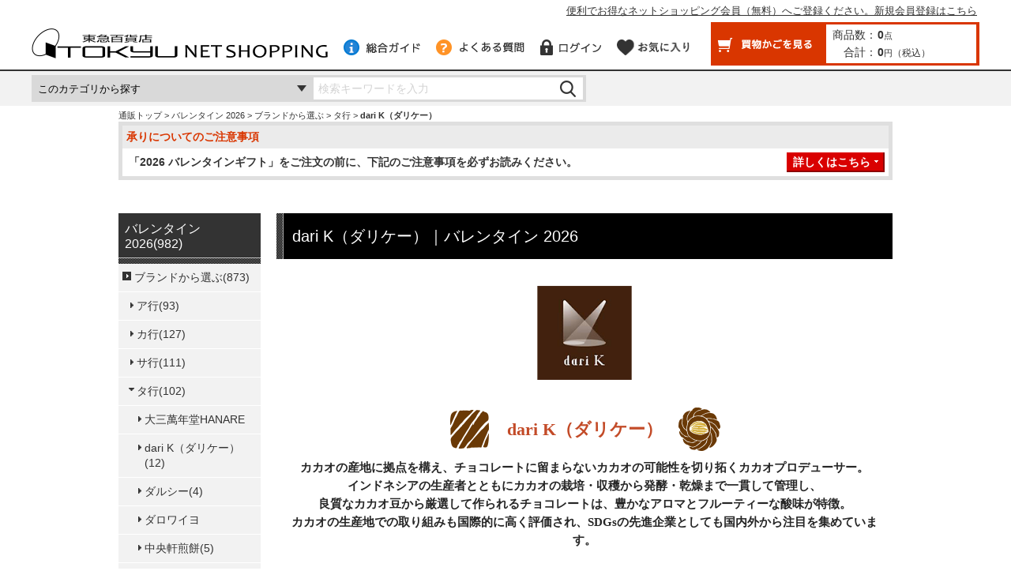

--- FILE ---
content_type: text/html;charset=UTF-8
request_url: https://www.tokyu-dept.co.jp/ec/l/16242000000
body_size: 19952
content:
<?xml version="1.0" encoding="UTF-8" ?>

<!DOCTYPE html PUBLIC "-//W3C//DTD XHTML 1.0 Transitional//EN" "http://www.w3.org/TR/xhtml1/DTD/xhtml1-transitional.dtd">
<html xmlns="http://www.w3.org/1999/xhtml" xml:lang="ja" lang="ja">
<head>
	<link rel="SHORTCUT ICON" type="image/x-icon" href="/ec/favi/tokyu.ico" />
	<link rel="apple-touch-icon-precomposed" href="https://ecimg.tokyu-dept.co.jp/ec/favi/shortcut_icon_ec.png" />
	<meta name="apple-mobile-web-app-title" content="Shopping" />
	
	<meta http-equiv="Content-Type" content="text/html; charset=UTF-8" />
	<meta http-equiv="Content-Style-Type" content="text/css" />
	<meta http-equiv="Content-Script-Type" content="text/javascript" />
	
	
<div id="appBody"></div>

	<script type="text/javascript" src="js/mouse.js"></script>
	<link href="/ec/css/style.css" rel="stylesheet" type="text/css" media="all" />
	<script type="text/javascript" src="/ec/js/jquery-1.11.1.min.js"></script>
	<script type="text/javascript" src="/ec/js/JSCommon.js"></script>
	<script src="/ec/js/common.js" type="text/javascript"></script>
	<title id="pageTitle">dari K（ダリケー）のバレンタインギフト一覧｜バレンタイン特集 2026　|　ギフト通販なら東急百貨店ネットショッピング</title>
	<!--<meta id="metaRobots" />-->
	<meta name="robots" content="INDEX,FOLLOW,noodp,noydir" />
	
	<meta content="dari K（ダリケー）のバレンタインギフト一覧｜バレンタイン特集 2026のページです。東急百貨店ネットショッピングは東急百貨店の公式通販サイトです。お中元・お歳暮・おせち・バレンタインデー・ホワイトデー・母の日・父の日のギフトショッピングなど、大切な贈り物を安心してご購入いただけます。" name="description" />
	<meta name="keywords" content="東急,百貨店,デパート,老舗,ショッピング,ギフト,お中元,お歳暮" />
	<link href="https://www.tokyu-dept.co.jp/ec/l/16242000000" id="canonical" rel="canonical" />
	<link href="/ec/css/jquery.bxslider.css" rel="stylesheet" type="text/css" media="all" />
	<link href="/ec/css/ranking.css" rel="stylesheet" type="text/css" media="all" />
	<link href="/ec/css/add_brand.css" rel="stylesheet" type="text/css" media="all" />
	<!-- 在庫連携対応 ADD START -->
	<link href="/ec/css/list.css" rel="stylesheet" type="text/css" media="all" />
	<!-- 在庫連携対応 ADD END -->
	<script type="text/javascript" src="/ec/js/ranking.js"></script>


</head>
<body id="productDetail">

<script async="" src="https://js.withdesk.com/6252d2eb-f124-452a-9329-57c0bfb0eb7a"></script>

    <script language="JavaScript" type="text/javascript" src="/ec/js/mouse.js"></script>
    <script language="JavaScript" type="text/javascript" src="/ec/js/JSDataCheck.js?t=20141106"></script>
    <script language="JavaScript" type="text/javascript" src="/ec/js/changeimage.js"></script>
    <script language="JavaScript" type="text/javascript" src="/ec/js/itforec_access.js"></script>
    <script language="JavaScript" type="text/javascript" src="/ec/js/jquery-1.11.1.min.js"></script>
    <script language="JavaScript" type="text/javascript" src="/ec/js/jquery-ui.min.js?t=20141202"></script>

    <link href="/ec/css/jquery-ui.min.css" rel="stylesheet" type="text/css" media="all" />
        
    <!-- 2017リニューアル　追加js 開始 -->
    <!--[if IE 9]>
    <script src="/ec/js/flexibility.js" type="text/javascript"></script>
    <script>
        $(function(){
            flexibility(document.documentElement);
        });
    </script>
    <![endif]-->
    <script src="/ec/js/jquery.bxslider.js" type="text/javascript"></script>
    <!-- <script src="/ec/js/top.js" type="text/javascript"></script> -->
    <!-- 2017リニューアル　追加js　終了 -->

    <script type="text/javascript">
        $(document).ready(function() {
            // メッセージ用ダイアログ設定
            jQuery('#msgUiDialog').dialog({
                autoOpen: false,
                closeOnEscape: false,
                modal: true,
                title: "確認",
                buttons: {
                    "OK":function(){
                        jQuery(this).dialog('close');
                    }
                }
            });

            // 確認用ダイアログ設定
            jQuery('#confUiDialog').dialog({
                autoOpen: false,
                closeOnEscape: false,
                modal: true,
                title: "確認",
                buttons: {
                    "OK":function(){
                        jQuery(this).dialog('close');
                    },
                    "キャンセル":function(){
                        jQuery(this).dialog('close');
                    }
                }
            });
        });

        $(document).ready(function() {
            if($("#contentScreenId").val() == "cmTopPage") {
                $("[name=headerMallNavigation]").css("display", "block");
            }
            
            /* スマートフォン表示切替リンク*/
            $(".view_sp").css("display","none");
            if($("#viewSpFlag").val() == '1'){
                var contentScreenId = $("#contentScreenId");
                if ( contentScreenId.length >0
                    && (contentScreenId.val() == "srDispProductSearch"
                        || contentScreenId.val() == "srDispProductList"
                        || contentScreenId.val() == "srDispProductSearchList"
                        || contentScreenId.val() == "srDispProductDetail"
                        || contentScreenId.val() == "cmTopPage"
                        || contentScreenId.val().substring(0, 13) == "cmShopTopPage")) {
                    $("body *").css("max-height","999999px");
                    $(".tall").css("display","none");
                    $(".view_sp").css("display","block");
                    $(".view_sp").addClass("view_sp_on");
                    $(".view_sp a").addClass("view_sp_link");
                }
            }
            // 2018/11/14 サジェスト置き換え対応 upd start

            // autocomplete設定
            $('#syohinnNm').attr('autocomplete', 'off');
            // placeholder設定
            $('#syohinnNm').attr('placeholder', '検索キーワードを入力');
            // サジェスト表示width調整
            $('#syohinnNm').on('click', function() {
                var width_syohinNm  = $('#syohinnNm').width();
                var width_btnSearch = $('#btnSearch').width();
                var width_suggest = (width_syohinNm + width_btnSearch + 4) + "px";
                $('.np-keyword-suggest').css('width', width_suggest);
            });
            // 2018/11/14 サジェスト置き換え対応 upd end 
        });
    </script>
    <!-- 2018/11/14 サジェスト置き換え対応 upd start -->
    <script type="text/javascript" src="https://tokyu-f-s.snva.jp/js/naviplus_suggestitem_view.js" charset="UTF-8"></script>
    <script type="text/javascript" src="https://tokyu-f-s.snva.jp/js/naviplus_suggest.js" charset="UTF-8"></script>
    <link href="https://tokyu-f-s.snva.jp/css/naviplus_suggest.css" rel="stylesheet" crossorigin="" type="text/css" />
    <link href="/ec/css/suggest.css" rel="stylesheet" type="text/css" media="all" />
    <script type="text/javascript" charset="UTF-8">
        NPSuggest.bind({
            server: "tokyu-f-s.snva.jp",
            accountID: "tokyu",
            inputAreaID: "syohinnNm",
            submitBtnID: "btnSearch",
            categoryAreaID: "categoryCd",
            maxSuggest: 20,
            matchMode: "partial"
        });
    </script>


    <div id="appBody">
    
    
    
	
		<script>
			//スクリーン計測用 dataLayer
			window.dataLayer = window.dataLayer || [];
			dataLayer.push({
				'user_id':'',
				'member_status':'0',
				'rakuten_status':''
			});
		</script>
	
    <!-- Google Tag Manager -->
    <script>(function(w,d,s,l,i){w[l]=w[l]||[];w[l].push({'gtm.start':
    new Date().getTime(),event:'gtm.js'});var f=d.getElementsByTagName(s)[0],
    j=d.createElement(s),dl=l!='dataLayer'?'&l='+l:'';j.async=true;j.src=
    'https://www.googletagmanager.com/gtm.js?id='+i+dl;f.parentNode.insertBefore(j,f);
    })(window,document,'script','dataLayer','GTM-535CN4T');</script>
    <!-- End Google Tag Manager -->
    
    
    
    <!-- 2018/11/14 サジェスト置き換え対応 upd end -->

    <style type="text/css">
        #header .cart span#totalQuantity_c, #header .cart span#total_c {
            font-size: 14px;
        }

        #header img.over {
            border-radius: 0;
            width: auto;
            padding: 0;
        }
      </style>

        <script language="JavaScript">document.onkeydown = function(e){
var e = (e) ? e : ((event) ? event : null);
var source = (e.target) ? e.target : ((e.srcElement) ? e.srcElement : null);
if(e.keyCode==13){
if(source.tagName!="TEXTAREA")
{return false;}
else if(source.readOnly==true)
{return false;}
else if(source.disabled==true)
{return false;}
}
}
function outtext(){
textFlg = 0;
}
function intext(){
textFlg = 1;
}
function fun_Productcheck()
{
var syohinnNm=document.getElementsByName("syohinnNm").item(0).value;
var syohinnNmMinLen=document.cmHeaderForm.prodMinLen.value;
var syohinnNmMaxLen=document.cmHeaderForm.prodMaxLen.value;
if(!hasValue(syohinnNm))
{
if(document.getElementsByName("headerMenu").length != 0 ){
//スマホ画面の場合、未入力の場合は何もせずに処理を中断する。
return false;
}
setMessage("MSG_G0034","検索キーワード");
}
if(!showMessage())
{
return false;
} else {
var subShopId;
var topPageFlg = document.cmHeaderForm.topPageFlg.value;
if(document.cmHeaderForm.categoryCd){
var categoryCd = document.cmHeaderForm.categoryCd.value;
}else{
var categoryCd = "";
}
if (categoryCd == "") {
categoryCd = " ";
// TOPページから呼ばれた場合
if (topPageFlg == "1") {
subShopId = "0";
} else {
subShopId = document.cmHeaderForm.subShopId.value;
}
} else {
subShopId = categoryCd.substring(1,2);
}
//var url = "/ec/cmHeaderSearchProduct/doSearchProduct";
var url = "/ec/ks";
//url += "/" + document.cmHeaderForm.screenId.value;
url += "/" + convSignHeader(document.cmHeaderForm.syohinnNm.value);
//url += "/" + categoryCd;
//url += "/" + subShopId;
// 2015/09/24 ADD
//document.location.href = encodeURI(url);
document.cmHeaderForm.subShopId.value = subShopId;
document.cmHeaderForm.action=encodeURI(url);
document.cmHeaderForm.submit();
}
return false;
}
function fun_Productcheck2()
{
var syohinnNm=document.getElementsByName("syohinnNm").item(0).value;
var syohinnNmMinLen=document.cmHeaderForm.prodMinLen.value;
var syohinnNmMaxLen=document.cmHeaderForm.prodMaxLen.value;
if(!hasValue(syohinnNm))
{
if(document.getElementsByName("headerMenu").length != 0 ){
//スマホ画面の場合、未入力の場合は何もせずに処理を中断する。
return false;
}
setMessage("MSG_G0034","商品名");
}
if(!showMessage())
{
return false;
} else {
return true;
}
}
function commHeadClick(method) {
var contentScreenId = document.cmHeaderForm.contentScreenId.value;
if(method == "doLogin" &&
(contentScreenId == "shEditOrdererInfo" || contentScreenId == "shDispGSAddresseeSelect"
|| contentScreenId == "shDispGFAddresseeSelect" || contentScreenId == "shDispSPAddresseeSelect"
|| contentScreenId == "shEditPurchContent" || contentScreenId == "shEditAddresseeChange"
|| contentScreenId == "shEditClientChange" || contentScreenId == "shEditProductNumber"
|| contentScreenId == "shEditDeliverySet" || contentScreenId == "shEditFestivalName"
|| contentScreenId == "shEditWrappingChange" || contentScreenId == "shEditMemoInput" || contentScreenId == "shEditInstructInput"
|| contentScreenId == "shConfirmSettlementMeth" || contentScreenId == "shDispPurchConfirm") ) {
if (confirm("それまで入力した内容が破棄され買い物カゴ画面に戻してよろしいですか？")){
// OKだったら、入力した内容が破棄され買い物カゴ画面に戻る。
var url = "/ec/cmHeaderHeadClick/" + method;
url += "/" + document.cmHeaderForm.screenId.value;
url += "/" + document.cmHeaderForm.subShopId.value;
url += "/" + document.cmHeaderForm.contentScreenId.value;
// ▼▼▼ 変更 ▼▼▼
//document.location.href = encodeURI(url);
location = createHttps() + encodeURI(url);
// ▲▲▲ 変更 ▲▲▲
return true;
}
}else {
var url = "/ec/cmHeaderHeadClick/" + method;
url += "/" + document.cmHeaderForm.screenId.value;
url += "/" + document.cmHeaderForm.subShopId.value;
if(method == "doLogin" || method == "doEditShoppingBasket" ){
url += "/" + document.cmHeaderForm.contentScreenId.value;
} else if(method == "doMyPage" ){
document.cmHeaderForm.contentScreenId.value = "myPageMenu";
url += "/" + document.cmHeaderForm.contentScreenId.value;
}else{
url += "/" + "";
}
// ▼▼▼ 変更 ▼▼▼
//document.location.href = encodeURI(url);
location = createHttps() + encodeURI(url);
// ▲▲▲ 変更 ▲▲▲
}
return false;
}
function goCmDispRanking(shopId, categoryCd) {
var url = "/ec/cmDispTopRanking.html?";
document.location.href = url + "shopId=" + shopId
+ "&categoryCd=" + categoryCd
}
function doTopLink(){
　　var url = "cmTopPage";
url += "/" + document.cmHeaderForm.subShopId.value;
backToTopForHttp("/ec",url);
return false;
}
function doProductListLink(){
　　var url = "/ec/l/11100000000";
document.location.href = encodeURI(url);
return false;
}
function convSignHeader(tempStr){
var rtnStr = "";
rtnStr = encodeURIComponent(tempStr).replace(/\./g,"%2E");
return rtnStr;
}
function doInquiry() {
　　var url = createHttps();
url += "/ec/inquiry/cmTopPage";
document.location.href = encodeURI(url);
return false;
}
function doBegginerLink(){
　　var url = "guide/beginner/index1.html";
backToTopForHttp("/ec",url);
return false;
}
function doHowToShopping(){
　　var url = "guide/faq/index.html";
backToTopForHttp("/ec",url);
return false;
}
function doGuide(){
　　var url = "guide/index.html";
backToTopForHttp("/ec",url);
return false;
}
$(function(){
if($("#contentScreenId").val() == "srDispProductSearchList") {
$("#syohinnNm").val($("[name=productName]").val());
}
});
function btnSearchClick(keyword) {
$("#syohinnNm").val(keyword);
$('#btnSearch').trigger("click");
}</script>
        <input type="hidden" value="0" id="viewSpFlag" />
        <form name="cmHeaderForm" id="headerForm" method="post" action="/ec/cmHeader.ec" onsubmit="return checkSubmit();">
            <!-- === ダイアログ === -->
            <div id="msgUiDialog"></div>
            <div id="confUiDialog"></div>
            <!-- === /ダイアログ === -->

            <div id="headerContainer">
                <div class="view_sp" style="display:none;"><a href="#" onclick="return switch_smt();">スマートフォンサイトを表示する</a></div>

                <!-- 共通ヘッダ　開始 -->
                <div id="header">
                  

                    
                        <div class="site_information">
                            <p class="signup inner"><a href="/ec/cmHeaderHeadClick/doLogin/cmHeader/1/cmTopPage">便利でお得なネットショッピング会員（無料）へご登録ください。新規会員登録はこちら</a></p>
                        </div>
                    
                    <!-- / #login -->
                    
                    <div class="inner">
                        <span id="logo" style="margin: 0px;"><a href="#" title="TOP" onclick="return doTopLink();"><img src="https://ecimg.tokyu-dept.co.jp/ec/images/common/logo.png" alt="東急百貨店ネットショッピング" /></a></span>
                        <p class="logo_area"><span id="logo_msg" class="logo_image_msg"><font size="-2" color="red"></font></span></p>
                        <div class="nav">
                            <ul>
                                <li><a href="#" onclick="return doGuide();" class="guide" title="総合ガイド"><img src="https://ecimg.tokyu-dept.co.jp/ec/images/common/btn_header_guide.png" alt="総合ガイド" class="over" /></a></li>
                                <li><a href="https://www.tokyu-dept.co.jp/ec/faq.html"><img src="https://ecimg.tokyu-dept.co.jp/ec/images/common/btn_header_faq.png" alt="よくある質問" class="over" /></a></li>
                                <li>
                                    
                                    
                                        <a href="javascript:void(0);" onclick="return commHeadClick('doLogin')"><img src="https://ecimg.tokyu-dept.co.jp/ec/images/common/btn_login.png" alt="ログイン" class="over" />
                                    </a>
                                    
                                </li>
                                <li>
                                    <span><a href="#" onclick="return commHeadClick('doFusenshi')"><img src="https://ecimg.tokyu-dept.co.jp/ec/images/common/btn_header_favorite.png" alt="お気に入り" class="over" style="width:95px" /></a></span>
                                </li>
                            </ul>
                            <div class="cart">
                                <div class="button"><a href="javascript:void(0);" onclick="return commHeadClick('doEditShoppingBasket')" class="toCart"><img src="https://ecimg.tokyu-dept.co.jp/ec/images/common/btn_header_cart.png" alt="買物かごを見る" class="over" /></a></div>
                                <table>
                                    <tr>
                                        <th>商品数：</th>
                                        <td><span id="totalQuantity_c">0</span>点</td>
                                    </tr>
                                    <tr>
                                        <th>合計：</th>
                                        <td><span id="total_c">0</span>円<span>（税込）</span></td>
                                    </tr>
                                </table>
                            </div><!-- / #cart -->
                        </div><!-- / #nav -->
                    </div><!-- / #inner -->
                </div><!-- / #header -->
                <!-- ／共通ヘッダ　終了 -->


                <!-- キーワード検索　開始 -->
                <div id="search">
                    <div class="inner">
                        <!-- 追加div A -->
                        <div class="search_box">
                            <!-- 追加div B -->
                            <div class="wrap_select">
                                <select name="categoryCd" id="categoryCd"><option value="16000000000">このカテゴリから探す</option><option value="16200000000">ブランドから選ぶ</option><option value="16300000000">チョコレート</option><option value="16400000000">洋菓子</option><option value="16H00000000">マカロン</option><option value="16500000000">和菓子</option><option value="16I00000000">コーヒー・紅茶・その他飲料</option><option value="16J00000000">惣菜・その他フード</option><option value="16100000000">渋谷ヒカリエ ShinQs（シンクス）</option><option value="16F00000000">渋谷 東急フードショー</option><option value="16A00000000">渋谷スクランブルスクエア</option><option value="16800000000">バレンタイン特集</option><option value="16C00000000">ご予算から選ぶ</option><option value="16E00000000">バレンタイン商品一覧</option></select>
                            </div>
                            <!-- /追加div B -->
                            <input type="text" name="syohinnNm" size="12" value="" onblur="outtext()" onfocus="intext()" id="syohinnNm" class="keyword">
                            <input type="image" name="I3tjbUhlYWRlckFjdGlvbi5kb1NlYXJjaFByb2R1Y3R9" src="https://ecimg.tokyu-dept.co.jp/ec/images/common/btn_search.png" onclick="return fun_Productcheck();" id="btnSearch" class="over" alt="検索">
                            <!--<a href="/ec/srDispProductListSearchSelect/doInitializeSearch">詳細検索</a>-->
                            <div style="display:none"></div>
                        </div><!-- / .search_box -->
                        <!-- /追加div A -->

                        <!-- キーワード一覧　開始 -->
                        <ul class="list_keyword" name="headerMallNavigation" style="display: none;">
<li><a href="/ec/guide/beginner/index.html?utm_source=menu&utm_medium=link&utm_campaign=ec">&#x1f530;&nbsp;初めての方へ</a></li>
<li><a href="https://www.tokyu-dept.co.jp/">店舗情報</a></li>
<li><a href="https://www.tokyu-dept.co.jp/tokyufoodshow/">フードポータル</a></li>
<li><a href="https://www.tokyu-dept.co.jp/shibuyabeautyjam/">コスメポータル</a></li></ul>
                        <!-- キーワード一覧　終了 -->

                    </div><!-- / #inner -->
                </div><!-- / #search -->
                <!-- ／キーワード検索　終了 -->
            </div><!-- / #headerContainer -->
            <div id="hidden"><input value="1" type="hidden" name="catalogMinLen" /><input value="3" type="hidden" name="catalogMaxLen" /><input value="1" type="hidden" name="prodMinLen" /><input value="256" type="hidden" name="prodMaxLen" /><input type="hidden" name="screenId" value="cmHeader" /><input value="6" type="hidden" name="subShopId" /><input type="hidden" name="contentScreenId" value="" id="contentScreenId" /><input type="hidden" name="topPageFlg" value="0" /></div>
        </form><!-- / #appForm -->
    </div><!--/ #appBody-->

<center>
<div id="bodyContainer">

	<div id="contentsContainer">
		<!-- パンくず -->
		
		<div id="appBody">
			<div id="container">
				<form name="srBreadCrumbsForm" method="post" action="/ec/srBreadCrumbs.ec" onsubmit="return checkSubmit();">
					<script LANGUAGE="JavaScript">function doLink(url){
if(!checkSubmit()) {
return false;
}
url = "/ec/" + url;
document.location.href = encodeURI(url);
return false;
}</script>
						<div id="pkz">
						  <ul>
						    <li><a href="/ec/">通販トップ</a></li>
						    <li><a href="/ec#" onclick="return doLink('cmShopTopPage6.html');">バレンタイン 2026</a></li><li><a href="/ec#" onclick="return doLink('l/16200000000');">ブランドから選ぶ</a></li><li><a href="/ec#" onclick="return doLink('l/16240000000');">タ行</a></li><li>dari K（ダリケー）</li>
						  </ul>
						</div>
					<div id="hidden"><input value="6" type="hidden" name="subShopId" /></div>
				</form>
			</div>
		</div>
	
		<div class="clearfix">
			<!-- メイン画面 -->
			<div class="mainContents">
				<div id="layoutBody">
	<script LANGUAGE="JavaScript">function doSort(sortKey){
//alert(sortKey);
if(!checkSubmit()) {
return false;
}
//var url = "/ec/srDispProductListSortProduct/doSortProduct";
var url = "/ec/ds";
var searchflg = document.srDispProductListForm.searchFlg.value;
var categoryCd = document.srDispProductListForm.categoryCd.value;
if (categoryCd == "") categoryCd = " ";
var productName = document.srDispProductListForm.productName.value;
if (productName == "") productName = " ";
var catalogCd = document.srDispProductListForm.catalogCd.value;
if (catalogCd == "") catalogCd = " ";
var tagKeyword = document.srDispProductListForm.tagKeyword.value;
if (tagKeyword == "") tagKeyword = " ";
var patternKbn = document.srDispProductListForm.patternKbn.value;
var limit = document.srDispProductListForm.limit.value;
document.srDispProductListForm.sortKey.value = sortKey;
//url += "/" + sortKey + "/" + getScreenId();
//url += "/" + convSign("6");
url += "/" + convSign(searchflg);
url += "/" + convSign(categoryCd);
url += "/" + convSign(productName);
//url += "/" + convSign(catalogCd);
url += "/" + convSign(tagKeyword);
url += "/ / /0/0/0";
url += "/" + convSign(patternKbn);
url += "/" + convSign(limit);
url += "/1";
url += "/" + convSign(0);
url += "?facetString=" + convSign(getActiveFacetKey());
//alert(url);
//document.location.href = encodeURI(url);
document.srDispProductListForm.action = encodeURI(url);
document.srDispProductListForm.submit();
return false;
}
function doChangLimit(limit){
if(!checkSubmit()) {
return false;
}
//var url = "/ec/srDispProductListChangPagingSize/doChangPagingSize";
var url = "/ec/ds";
var searchflg = document.srDispProductListForm.searchFlg.value;
var categoryCd = document.srDispProductListForm.categoryCd.value;
if (categoryCd == "") categoryCd = " ";
var productName = document.srDispProductListForm.productName.value;
if (productName == "") productName = " ";
var catalogCd = document.srDispProductListForm.catalogCd.value;
if (catalogCd == "") catalogCd = " ";
var tagKeyword = document.srDispProductListForm.tagKeyword.value;
if (tagKeyword == "") tagKeyword = " ";
var patternKbn = document.srDispProductListForm.patternKbn.value;
var sortKey = document.srDispProductListForm.sortKey.value;
if($("#smtFlg").val() == "1") {
sortKey = $("#sortKeyHidden").val();
}
document.srDispProductListForm.limit.value = limit;
document.srDispProductListForm.offset.value = 0;
//url += "/" + limit + "/" + getScreenId();
//url += "/" + convSign("6");
url += "/" + convSign(searchflg);
url += "/" + convSign(categoryCd);
url += "/" + convSign(productName);
//url += "/" + convSign(catalogCd);
url += "/" + convSign(tagKeyword);
url += "/ / /0/0/0";
url += "/" + convSign(patternKbn);
url += "/" + convSign(limit);
url += "/1";
url += "/" + convSign(0);
//url += "/" + convSign(sortKey);
url += "?facetString=" + convSign(getActiveFacetKey());
//alert(url);
//document.location.href = encodeURI(url);
document.srDispProductListForm.action = encodeURI(url);
document.srDispProductListForm.submit();
return false;
}
function doAddFusen(shopId,promotionCd,productCd,colorCd,sizeCd){
if(!checkSubmit()) {
return false;
}
var url = "/ec/srDispProductListAddFusen/doAddFusen";
var searchflg = document.srDispProductListForm.searchFlg.value;
var categoryCd = document.srDispProductListForm.categoryCd.value;
if (categoryCd == "") categoryCd = " ";
var productName = document.srDispProductListForm.productName.value;
if (productName == "") productName = " ";
var catalogCd = document.srDispProductListForm.catalogCd.value;
if (catalogCd == "") catalogCd = " ";
var tagKeyword = document.srDispProductListForm.tagKeyword.value;
if (tagKeyword == "") tagKeyword = " ";
var patternKbn = document.srDispProductListForm.patternKbn.value;
var limit = document.srDispProductListForm.limit.value;
var sortKey = document.srDispProductListForm.sortKey.value;
if($("#smtFlg").val() == "1") {
sortKey = $("#sortKeyHidden").val();
}
var offset = document.srDispProductListForm.offset.value;
url += "/" + shopId
+ "/" + promotionCd
+ "/" + productCd
+ "/" + colorCd
+ "/" + sizeCd
+ "/" + getScreenId();
url += "/" + convSign("6");
url += "/" + convSign(searchflg);
url += "/" + convSign(categoryCd);
url += "/" + convSign(productName);
url += "/" + convSign(catalogCd);
url += "/" + convSign(tagKeyword);
url += "/" + convSign(patternKbn);
url += "/" + convSign(limit);
url += "/" + convSign(sortKey);
url += "/" + convSign(offset);
document.location.href = encodeURI(url);
return false;
}
function getScreenId(){
var screenId = document.srDispProductListForm.screenId.value;
return screenId;
}
function convSign(tempStr){
//var rtnStr = "";
//for (var i=0;i < tempStr.length;i++){
// if (tempStr.charAt(i) == "+"){
// rtnStr += "%2B";
// }else if (tempStr.charAt(i) == "/"){
// rtnStr += "%2F";
// }else if (tempStr.charAt(i) == "?"){
// rtnStr += "%3F";
// }else if (tempStr.charAt(i) == "%"){
// rtnStr += "%25";
// }else if (tempStr.charAt(i) == "#"){
// rtnStr += "%23";
// }else if (tempStr.charAt(i) == "&"){
// rtnStr += "%26";
// }else if (tempStr.charAt(i) == ";"){
// rtnStr += "%3B";
// }else {
// rtnStr += tempStr.charAt(i);
// }
//}
return encodeURIComponent(tempStr);
}
function imgErrorS(imgObject){
imgObject.src="https://ecimg.tokyu-dept.co.jp/ec/images_common/noimage_s.jpg";
}</script>
	<span id="pageLinkJs"></span>
	<!-- コンテンツ　開始 -->
	<div id="container" style="text-align: left;">

		<!-- 緊急お知らせ（全体） -->
		
<div id="appBodyNews">

</div>


		<div class="box_attention induction gray">  <p class="title">承りについてのご注意事項</p>  <p>「2026 バレンタインギフト」をご注文の前に、下記のご注意事項を必ずお読みください。</p>  <a href="#category_attention" class="scroll">詳しくはこちら</a></div>

		<!-- ヘッダーエリア -->
		

		<form name="srDispProductListForm" method="post" action="/ec/srDispProductList.ec" onsubmit="return checkSubmit();">
		<!-- メインカラム　開始 -->
		<div id="main">

	    <!--<span id="hdispFlg2">-->
	    <!--</span>-->
		<h1 class="headline" style="text-align:left;">dari K（ダリケー）｜バレンタイン 2026</h1>
		<input value="dari K（ダリケー）｜バレンタイン 2026" type="hidden" id="hidCategoryName" />



		<!-- ナビ右表示エリア(上）-->
		<!-- CSS --><link rel="stylesheet" type="text/css" href="https://www.tokyu-dept.co.jp/ec/css/style.css" media="all" /><link rel="stylesheet" type="text/css" href="https://www.tokyu-dept.co.jp/ec/css/valentine/2024/valentine_brandpage.css" media="all" /><div id="valentineBrandPage">  <section class="header">    <img src="https://ecimg.tokyu-dept.co.jp/ec/images/season/valentine/shops/darik.png" alt="Dari K（ダリケー）" />    <div class="text">      <h1 class="name">dari K（ダリケー）</h1>      <p>カカオの産地に拠点を構え、チョコレートに留まらないカカオの可能性を切り拓くカカオプロデューサー。<br>インドネシアの生産者とともにカカオの栽培・収穫から発酵・乾燥まで一貫して管理し、<br>良質なカカオ豆から厳選して作られるチョコレートは、豊かなアロマとフルーティーな酸味が特徴。<br>カカオの生産地での取り組みも国際的に高く評価され、SDGsの先進企業としても国内外から注目を集めています。</p>    </div>  </section><!-- / .header --><section class="pickup_block" style="display:none;">      <h2 class="pick_title">Pick up</h2>      <div class="list pick_wrap">        <!-- 1 -->        <div class="pick_item">          <a href="https://www.tokyu-dept.co.jp/ec/p/23VD-40FD-026">            <div class="item_img">              <img src="https://ecimg.tokyu-dept.co.jp/ec/images/tokyu/common/images/product/m3/23VD-40FD-026_m.jpg" alt="シャルトリュー・エ・サーディン（ミルク）">            </div><!-- / .item_img -->            <div class="txt_data">              <p class="name">シャルトリュー・エ・サーディン（ミルク）</p>              <p class="price"><span>税込</span>951円</p>           </div><!-- / .txt_data -->          </a>        </div><!-- / .item -->        <!-- 2 -->        <div class="pick_item">          <a href="https://www.tokyu-dept.co.jp/ec/p/23VD-40FD-028">            <div class="item_img">              <img src="https://ecimg.tokyu-dept.co.jp/ec/images/tokyu/common/images/product/m3/23VD-40FD-028_m.jpg" alt="シャンピニオン・アソルティモン">            </div><!-- / .item_img -->            <div class="txt_data">              <p class="name">シャンピニオン・アソルティモン</p>              <p class="price"><span>税込</span>2,376円</p>            </div><!-- / .txt_data -->          </a>        </div><!-- / .item -->        <!-- 3 -->        <div class="pick_item">          <a href="https://www.tokyu-dept.co.jp/ec/p/23VD-40FD-032">            <div class="item_img">              <img src="https://ecimg.tokyu-dept.co.jp/ec/images/tokyu/common/images/product/m3/23VD-40FD-032_m.jpg" alt="クルイゼル シングルプランテーション カレ No.16">            </div><!-- / .item_img -->            <div class="txt_data">              <p class="name">クルイゼル シングルプランテーション カレ No.16</p>              <p class="price"><span>税込</span>2,808円</p>            </div><!-- / .txt_data -->          </a>        </div><!-- / .item -->                <!-- 4 -->        <div class="pick_item">          <a href="https://www.tokyu-dept.co.jp/ec/p/23VD-40FD-031">            <div class="item_img">              <img src="https://ecimg.tokyu-dept.co.jp/ec/images/tokyu/common/images/product/m3/23VD-40FD-031_m.jpg" alt="クルイゼル コフレ・ル・ショコラNo.15">            </div><!-- / .item_img -->            <div class="txt_data">              <p class="name">クルイゼル シングルプランテーション カレ No.16</p>              <p class="price"><span>税込</span>5,400円</p>            </div><!-- / .txt_data -->          </a>        </div><!-- / .item -->      </div><!-- / .pick_wrap -->    </section>    <!-- // pickup_block --> <!-- ボタン -->  <div class="bt-wrapper" style="display:;">    <div class="go_button01">      <a href="https://www.tokyu-dept.co.jp/ec/l/16300000000">種類から選ぶ</a>    </div>     <div class="go_button02">      <a href="https://www.tokyu-dept.co.jp/ec/l/16200000000">ブランドから選ぶ</a>    </div>  </div>  </div><!-- / #valentineBrandPage -->
		<div class="clearfix"></div>
		<!-- 軽減税率メッセージ -->
		<div class="tax_rate_clsf_msg">
			※印は軽減税率商品です。
		</div>
		
		
			
				<!-- 表示件数／並べ替え　開始 -->
				<div class="view_control">
				  <span id="centered">

<script LANGUAGE="JavaScript">function pageLink(urlPage,offset){
if(!checkSubmit()) {
return false;
}
if(getScreenId() == 'srDispProductListShopTopPage') {
var url = "/ec";
url += urlPage;
//url += "/";
//url += offset;
//document.location.href = encodeURI(url);
document.srDispProductListShopTopPageForm.offset.value = offset;
document.srDispProductListShopTopPageForm.action = encodeURI(url);
document.srDispProductListShopTopPageForm.submit();
}else{
var index = urlPage.lastIndexOf("?");
if(index != -1){
var result = urlPage.substring(index);
var urlBase = urlPage.substring(0, index );
//alert(urlBase + " : " + result);
urlPage = urlBase + offset + result;
}
var url = "/ec";
url += urlPage;
//url += "/";
//url += offset;
//document.srDispProductListForm.offset.value = offset;
//document.location.href = encodeURI(url);
document.srDispProductListForm.action = encodeURI(url);
document.srDispProductListForm.submit();
}
return false;
}
$(function(){
$('.view_control').find('.pagination').hide();
});</script>
<div class="current_view"><span>1</span><span>-</span><span>12</span>件目｜全<span>12</span>品）</div><div class="pagination"><span class="current">1</span>　</div>

</span>
				  <div class="display">
				  <p><img src="https://ecimg.tokyu-dept.co.jp/ec/images/category/tit_display.png" alt="表示件数" /></p>
				  <ul><li><a href="#" onclick="return doChangLimit(20);"><img src="https://ecimg.tokyu-dept.co.jp/ec/images/category/btn_20.png" alt="20" class="over" /></a></li><li><a href="#" onclick="return doChangLimit(60);"><img src="https://ecimg.tokyu-dept.co.jp/ec/images/category/btn_60.png" alt="50" class="over" /></a></li><li><a href="#" onclick="return doChangLimit(120);"><img src="https://ecimg.tokyu-dept.co.jp/ec/images/category/btn_120_active.png" alt="100" class="over" /></a></li></ul>
				  </div>
				  <div class="sort">
				  <p><img src="https://ecimg.tokyu-dept.co.jp/ec/images/category/tit_sort.png" alt="並べ替え" /></p>
				  <ul>
<!--				    <li><a id="arrivalSort" href="#"><img src="https://ecimg.tokyu-dept.co.jp/ec/images/category/btn_arrival_active.png" alt="新着順" class="over" /></a></li>-->
					<li><a href="#" onclick="return doSort('4');"><img src="https://ecimg.tokyu-dept.co.jp/ec/images/category/btn_popular.png" alt="人気順" class="over" /></a></li>
				    <li><a href="#" onclick="return doSort('1');"><img src="https://ecimg.tokyu-dept.co.jp/ec/images/category/btn_productname.png" alt="商品名順" class="over" /></a></li>
				    <li><a href="#" onclick="return doSort('2');"><img src="https://ecimg.tokyu-dept.co.jp/ec/images/category/btn_low.png" alt="価格が安い順" class="over" /></a></li>
				    <li><a href="#" onclick="return doSort('3');"><img src="https://ecimg.tokyu-dept.co.jp/ec/images/category/btn_high.png" alt="価格が高い順" class="over" /></a></li>
				  </ul>
				  </div>
				</div>
				<!-- ／表示件数／並べ替え　終了 -->
			
			<!-- 商品一覧　開始 -->
			<div class="list products section">
				
					<div class="item" name="productListAreaItem">
					    <a href="/ec/p/26VD-SC1F-512"><img src="https://ecimg.tokyu-dept.co.jp/ec/images/tokyu/common/images/product/s5/26VD-SC1F-512_s.jpg" onerror="imgErrorS(this)" id="imgUrl1" alt="" />
					      <span>
					      	厚みのあるチョコレートをラングドシャ生地でサンド。カカオの風味と優しい甘さの「ミルク」、ココアバター由来のコクが豊かな「ホワイト」、和束町産宇治抹茶を使用した「抹茶」の3フレーバーを詰め合わせました。．．．
					      </span></a>
					    <ul class="tag">
					    	
					    	
							
	                        
	                        
					    </ul>
					    
					    
					    <p class="name"><a href="/ec/p/26VD-SC1F-512" class="textLink">◇バレンタイン≪dari K（ダリケー）≫カカオサンドクッキー6枚入（ミルク・ホワイト・抹茶）</a></p>
					    
						    
					    		<p class="price"><span>税込 </span><strong>1,782円</strong><span class="tax_rate_clsf_mark">※</span></p>
						  	
						    
					    
					    
					    <p id="shippingCalcIco"><p class="postage">条件付き送料無料</p></p>
					</div>
				
					<div class="item" name="productListAreaItem">
					    <a href="/ec/p/26VD-SC1F-520"><img src="https://ecimg.tokyu-dept.co.jp/ec/images/tokyu/common/images/product/s5/26VD-SC1F-520_s.jpg" onerror="imgErrorS(this)" id="imgUrl1" alt="" />
					      <span>
					      	愛媛県産清見オレンジと、フルーティーなダークチョコレートが出会いました。じっくりと蜜漬けにしたオレンジのジューシーな甘味とほのかな酸味、カカオのほろ苦さをお楽しみください。　●商品内容：オランジェット．．．
					      </span></a>
					    <ul class="tag">
					    	
					    	
							
	                        
	                        
					    </ul>
					    
					    
					    <p class="name"><a href="/ec/p/26VD-SC1F-520" class="textLink">◇バレンタイン≪dari K（ダリケー）≫オランジェット ー清見オレンジー</a></p>
					    
						    
					    		<p class="price"><span>税込 </span><strong>2,484円</strong><span class="tax_rate_clsf_mark">※</span></p>
						  	
						    
					    
					    
					    <p id="shippingCalcIco"><p class="postage">条件付き送料無料</p></p>
					</div>
				
					<div class="item" name="productListAreaItem">
					    <a href="/ec/p/26VD-SC1F-513"><img src="https://ecimg.tokyu-dept.co.jp/ec/images/tokyu/common/images/product/s5/26VD-SC1F-513_s.jpg" onerror="imgErrorS(this)" id="imgUrl1" alt="" />
					      <span>
					      	インドネシア産カカオを使用したフルーティーなチョコレートを、ラングドシャ生地でサンド。手のひらサイズの箱に「ダーク」と「ミルク」、2種類のフレーバーがそれぞれ入ったプチギフトにもぴったりの商品です。　．．．
					      </span></a>
					    <ul class="tag">
					    	
					    	
							
	                        
	                        
					    </ul>
					    
					    
					    <p class="name"><a href="/ec/p/26VD-SC1F-513" class="textLink">◇バレンタイン≪dari K（ダリケー）≫カカオサンドクッキー2枚（ダーク・ミルク）</a></p>
					    
						    
					    		<p class="price"><span>税込 </span><strong>616円</strong><span class="tax_rate_clsf_mark">※</span></p>
						  	
						    
					    
					    
					    <p id="shippingCalcIco"><p class="postage">条件付き送料無料</p></p>
					</div>
				
					<div class="item" name="productListAreaItem">
					    <a href="/ec/p/26VD-SC1F-515"><img src="https://ecimg.tokyu-dept.co.jp/ec/images/tokyu/common/images/product/s5/26VD-SC1F-515_s.jpg" onerror="imgErrorS(this)" id="imgUrl1" alt="" />
					      <span>
					      	インドネシア産カカオを使用したフルーティーなチョコレートを、ラングドシャ生地でサンド。カカオの重厚感と酸味が特徴の「ダーク」と優しい甘さの「ミルク」、2種類のフレーバーが6枚ずつ入った商品です。　●詰．．．
					      </span></a>
					    <ul class="tag">
					    	
					    	
							
	                        
	                        
					    </ul>
					    
					    
					    <p class="name"><a href="/ec/p/26VD-SC1F-515" class="textLink">◇バレンタイン≪dari K（ダリケー）≫カカオサンドクッキー12枚（ダーク・ミルク）</a></p>
					    
						    
					    		<p class="price"><span>税込 </span><strong>3,413円</strong><span class="tax_rate_clsf_mark">※</span></p>
						  	
						    
					    
					    
					    <p id="shippingCalcIco"><p class="postage">条件付き送料無料</p></p>
					</div>
				
					<div class="item" name="productListAreaItem">
					    <a href="/ec/p/26VD-SC1F-514"><img src="https://ecimg.tokyu-dept.co.jp/ec/images/tokyu/common/images/product/s5/26VD-SC1F-514_s.jpg" onerror="imgErrorS(this)" id="imgUrl1" alt="" />
					      <span>
					      	インドネシア産カカオを使用したこだわりのチョコレートを、ラングドシャ生地でサンド。手のひらサイズの箱に、ホワイトと抹茶、2種類のフレーバーがそれぞれ入ったプチギフトにもぴったりの商品です。　●詰合せ内．．．
					      </span></a>
					    <ul class="tag">
					    	
					    	
							
	                        
	                        
					    </ul>
					    
					    
					    <p class="name"><a href="/ec/p/26VD-SC1F-514" class="textLink">◇バレンタイン≪dari K（ダリケー）≫カカオサンドクッキー2枚（ホワイト・抹茶）</a></p>
					    
						    
					    		<p class="price"><span>税込 </span><strong>638円</strong><span class="tax_rate_clsf_mark">※</span></p>
						  	
						    
					    
					    
					    <p id="shippingCalcIco"><p class="postage">条件付き送料無料</p></p>
					</div>
				
					<div class="item" name="productListAreaItem">
					    <a href="/ec/p/26VD-SC1F-517"><img src="https://ecimg.tokyu-dept.co.jp/ec/images/tokyu/common/images/product/s5/26VD-SC1F-517_s.jpg" onerror="imgErrorS(this)" id="imgUrl1" alt="" />
					      <span>
					      	インドネシア・スラウェシ島産の大粒カシューナッツを丸ごとチョコレートで包み込んだ定番商品。生のカシューナッツが持つ自然な甘みと、カカオ分78％のダークチョコレートの組み合わせは、奥深い大人な味わい。　．．．
					      </span></a>
					    <ul class="tag">
					    	
					    	
							
	                        
	                        
					    </ul>
					    
					    
					    <p class="name"><a href="/ec/p/26VD-SC1F-517" class="textLink">◇バレンタイン≪dari K（ダリケー）≫カシューチョコ</a></p>
					    
						    
					    		<p class="price"><span>税込 </span><strong>1,707円</strong><span class="tax_rate_clsf_mark">※</span></p>
						  	
						    
					    
					    
					    <p id="shippingCalcIco"><p class="postage">条件付き送料無料</p></p>
					</div>
				
					<div class="item" name="productListAreaItem">
					    <a href="/ec/p/26VD-SC1F-516"><img src="https://ecimg.tokyu-dept.co.jp/ec/images/tokyu/common/images/product/s5/26VD-SC1F-516_s.jpg" onerror="imgErrorS(this)" id="imgUrl1" alt="" />
					      <span>
					      	厚みのあるチョコレートをラングドシャ生地でサンド。カカオの重厚感と酸味が特徴の「ダーク」、優しい甘さの「ミルク」、ココアバター由来のコクが豊かな「ホワイト」。3種類のフレーバーが8枚ずつ入っています。．．．
					      </span></a>
					    <ul class="tag">
					    	
					    	
							
	                        
	                        
					    </ul>
					    
					    
					    <p class="name"><a href="/ec/p/26VD-SC1F-516" class="textLink">◇バレンタイン≪dari K（ダリケー）≫カカオサンドクッキー24枚（ダーク・ミルク・ホワイト）</a></p>
					    
						    
					    		<p class="price"><span>税込 </span><strong>6,826円</strong><span class="tax_rate_clsf_mark">※</span></p>
						  	
						    
					    
					    
					    <p id="shippingCalcIco"><p class="postage">条件付き送料無料</p></p>
					</div>
				
					<div class="item" name="productListAreaItem">
					    <a href="/ec/p/26VD-SC1F-509"><img src="https://ecimg.tokyu-dept.co.jp/ec/images/tokyu/common/images/product/s5/26VD-SC1F-509_s.jpg" onerror="imgErrorS(this)" id="imgUrl1" alt="" />
					      <span>
					      	主役である厚みのあるチョコレートを軽い食感のラングドシャ生地で挟み込みました。「ダーク」は、インドネシア産カカオの重厚感と、フルーティーで爽快な酸味を同時に味わえるフレーバーです。　●商品内容：カカオ．．．
					      </span></a>
					    <ul class="tag">
					    	
					    	
							
	                        
	                        
					    </ul>
					    
					    
					    <p class="name"><a href="/ec/p/26VD-SC1F-509" class="textLink">◇バレンタイン≪dari K（ダリケー）≫カカオサンドクッキー（ダーク）6枚入</a></p>
					    
						    
					    		<p class="price"><span>税込 </span><strong>1,707円</strong><span class="tax_rate_clsf_mark">※</span></p>
						  	
						    
					    
					    
					    <p id="shippingCalcIco"><p class="postage">条件付き送料無料</p></p>
					</div>
				
					<div class="item" name="productListAreaItem">
					    <a href="/ec/p/26VD-SC1F-511"><img src="https://ecimg.tokyu-dept.co.jp/ec/images/tokyu/common/images/product/s5/26VD-SC1F-511_s.jpg" onerror="imgErrorS(this)" id="imgUrl1" alt="" />
					      <span>
					      	インドネシア産カカオを使用したホワイトチョコレートを、ラングドシャ生地でサンド。京都和束町産の宇治抹茶は旨味たっぷりの深い味わい。丁寧な石臼挽きで香り高く仕上げた抹茶とホワイトチョコレートが織りなす豊．．．
					      </span></a>
					    <ul class="tag">
					    	
					    	
							
	                        
	                        
					    </ul>
					    
					    
					    <p class="name"><a href="/ec/p/26VD-SC1F-511" class="textLink">◇バレンタイン≪dari K（ダリケー）≫カカオサンドクッキー（抹茶）6枚入</a></p>
					    
						    
					    		<p class="price"><span>税込 </span><strong>1,890円</strong><span class="tax_rate_clsf_mark">※</span></p>
						  	
						    
					    
					    
					    <p id="shippingCalcIco"><p class="postage">条件付き送料無料</p></p>
					</div>
				
					<div class="item" name="productListAreaItem">
					    <a href="/ec/p/26VD-SC1F-519"><img src="https://ecimg.tokyu-dept.co.jp/ec/images/tokyu/common/images/product/s5/26VD-SC1F-519_s.jpg" onerror="imgErrorS(this)" id="imgUrl1" alt="" />
					      <span>
					      	カカオ本来の酸味やコクを活かしたダーク・ミルク・ホワイトの他、規格外の瀬戸内レモン、ザクザク食感のカカオニブ・カシューナッツなど6粒入。芳醇なカカオと自然の恵みが織りなすハーモニーをお楽しみください。．．．
					      </span></a>
					    <ul class="tag">
					    	
					    	
							
	                        
	                        
					    </ul>
					    
					    
					    <p class="name"><a href="/ec/p/26VD-SC1F-519" class="textLink">◇バレンタイン≪dari K（ダリケー）≫ショコラアソート ーmegumiー</a></p>
					    
						    
					    		<p class="price"><span>税込 </span><strong>2,700円</strong><span class="tax_rate_clsf_mark">※</span></p>
						  	
						    
					    
					    
					    <p id="shippingCalcIco"><p class="postage">条件付き送料無料</p></p>
					</div>
				
					<div class="item" name="productListAreaItem">
					    <a href="/ec/p/26VD-SC1F-510"><img src="https://ecimg.tokyu-dept.co.jp/ec/images/tokyu/common/images/product/s5/26VD-SC1F-510_s.jpg" onerror="imgErrorS(this)" id="imgUrl1" alt="" />
					      <span>
					      	厚みのあるチョコレートをラングドシャ生地で挟み込みました。インドネシア産カカオの芳醇な風味が味わえるミルクチョコレートを使用。カカオのほろ苦さと、コクのあるミルクの甘さを同時に味わえるフレーバーです。．．．
					      </span></a>
					    <ul class="tag">
					    	
					    	
							
	                        
	                        
					    </ul>
					    
					    
					    <p class="name"><a href="/ec/p/26VD-SC1F-510" class="textLink">◇バレンタイン≪dari K（ダリケー）≫カカオサンドクッキー（ミルク）6枚入</a></p>
					    
						    
					    		<p class="price"><span>税込 </span><strong>1,707円</strong><span class="tax_rate_clsf_mark">※</span></p>
						  	
						    
					    
					    
					    <p id="shippingCalcIco"><p class="postage">条件付き送料無料</p></p>
					</div>
				
					<div class="item" name="productListAreaItem">
					    <a href="/ec/p/26VD-SC1F-518"><img src="https://ecimg.tokyu-dept.co.jp/ec/images/tokyu/common/images/product/s5/26VD-SC1F-518_s.jpg" onerror="imgErrorS(this)" id="imgUrl1" alt="" />
					      <span>
					      	インドネシア産カカオの魅力を詰め込んだ、ひとくちサイズのチョコレート。カカオ分78％のスッキリとした「ダーク」と優しい甘さの「ミルク」のほか、新作は旨味のある藻塩がアクセントとなった「塩キャラメル」。．．．
					      </span></a>
					    <ul class="tag">
					    	
					    	
							
	                        
	                        
					    </ul>
					    
					    
					    <p class="name"><a href="/ec/p/26VD-SC1F-518" class="textLink">◇バレンタイン≪dari K（ダリケー）≫カレアソートーnagisaー</a></p>
					    
						    
					    		<p class="price"><span>税込 </span><strong>1,707円</strong><span class="tax_rate_clsf_mark">※</span></p>
						  	
						    
					    
					    
					    <p id="shippingCalcIco"><p class="postage">条件付き送料無料</p></p>
					</div>
				
			</div>
			<script type="text/javascript">
				var count = 0;
				$("[name=productListAreaItem]").each(function(){
					if(count > 0) {
						var pos = count % 4;
						if(pos == 0) {
							$(this).addClass("clear");
						}
					}
					count++;
				});
			</script>
			<!-- ／商品一覧　終了 -->

			<!-- ページネート　開始 -->
			<div class="page_control">
				<span id="centered">

<script LANGUAGE="JavaScript">function pageLink(urlPage,offset){
if(!checkSubmit()) {
return false;
}
if(getScreenId() == 'srDispProductListShopTopPage') {
var url = "/ec";
url += urlPage;
//url += "/";
//url += offset;
//document.location.href = encodeURI(url);
document.srDispProductListShopTopPageForm.offset.value = offset;
document.srDispProductListShopTopPageForm.action = encodeURI(url);
document.srDispProductListShopTopPageForm.submit();
}else{
var index = urlPage.lastIndexOf("?");
if(index != -1){
var result = urlPage.substring(index);
var urlBase = urlPage.substring(0, index );
//alert(urlBase + " : " + result);
urlPage = urlBase + offset + result;
}
var url = "/ec";
url += urlPage;
//url += "/";
//url += offset;
//document.srDispProductListForm.offset.value = offset;
//document.location.href = encodeURI(url);
document.srDispProductListForm.action = encodeURI(url);
document.srDispProductListForm.submit();
}
return false;
}
$(function(){
$('.view_control').find('.pagination').hide();
});</script>
<div class="current_view"><span>1</span><span>-</span><span>12</span>件目｜全<span>12</span>品）</div><div class="pagination"><span class="current">1</span>　</div>

</span>
			</div>
			<!-- ／ページネート　終了 -->

		
		<!-- /listTemplate -->
		<div id="hidden"><input type="hidden" name="screenId" value="srDispProductList" /><input type="hidden" name="shopId" value="" /><input type="hidden" name="promotionCd" value="" /><input type="hidden" name="productCd" value="" /><input type="hidden" name="colorCd" value="" /><input type="hidden" name="sizeCd" value="" /><input value="6" type="hidden" name="subShopId" /><input value="0" type="hidden" name="addFusenFlg" /><input value="0" type="hidden" name="fusenNoFlg" /><input value="99" type="hidden" name="sortKey" id="sortKeyHidden" /><input type="hidden" name="searchFlg" value="1"><input type="hidden" name="categoryCd" value="16242000000"><input type="hidden" name="productName" value=""><input type="hidden" name="catalogCd" value=""><input type="hidden" name="tagKeyword" value=""><input type="hidden" name="patternKbn" value="1"><input type="hidden" name="offset" value="0"><input type="hidden" name="limit" value="120"></div>
		</div>


		<!-- ／メインカラム　終了 -->
		</form>

		<div id="aside">
			<div class="nav section">
				<!-- カテゴリツリー -->
				<span id="navigation">
<div id="appBody">
<script>$(function(){
var nowUrl = location.href;
var c1 = nowUrl.indexOf("00000/");
if(c1 != -1){
var c2 = c1 - 6;
var jsCcd = nowUrl.substring(c2, c2+11);
//alert(jsCcd);
$("li."+jsCcd).addClass("current");
}
});</script>
<form name="srDispCategoryTreeForm" method="post" action="/ec/srDispCategoryTree.ec" onsubmit="return checkSubmit();">
	<div id="contentsContainer">
		<div class="shopMenu">
		<ul class="top">
			
			<!-- カテゴリーツリーループ -->
			
				
				</UL>
				
					
						<h2 class="heading" style="text-align:left;"><a href="/ec/cmShopTopPage6.html"><font color="#ffffff">バレンタイン 2026(982)</font></a>
					</h2>
					
					
					
				
				
				
			
				
				<UL class=level2>
				
					
					
						<li id=openLi class=16200000000 style=text-align:left><a href="/ec/l/16200000000">ブランドから選ぶ(873)</a>
						</li>
					
					
					
				
				
				
			
				
				<UL class=level3>
				
					
					
					
						<li class=" 16210000000" style="text-align:left;" id="openLi"><a href="/ec/l/16210000000">ア行(93)</a>
					</li>
					
				
				
				
			
				
				
				
					
					
					
						<li class=" 16220000000" style="text-align:left;" id="openLi"><a href="/ec/l/16220000000">カ行(127)</a>
					</li>
					
				
				
				
			
				
				
				
					
					
					
						<li class=" 16230000000" style="text-align:left;" id="openLi"><a href="/ec/l/16230000000">サ行(111)</a>
					</li>
					
				
				
				
			
				
				
				
					
					
					
						<li class="select 16240000000" style="text-align:left;" id="openLi"><a href="/ec/l/16240000000">タ行(102)</a>
					</li>
					
				
				
				
			
				
				<UL class=level4>
				
					
					
					
					
						<li class=" 1624C000000" style="text-align:left;" id="openLi"><a href="/ec/l/1624C000000">大三萬年堂HANARE</a>
					</li>
				
				
				
			
				
				
				
					
					
					
					
						<li class=" 16242000000" style="text-align:left;" id="openLi"><a href="/ec/l/16242000000">dari K（ダリケー）(12)</a>
					</li>
				
				
				
			
				
				
				
					
					
					
					
						<li class=" 1624a000000" style="text-align:left;" id="openLi"><a href="/ec/l/1624a000000">ダルシー(4)</a>
					</li>
				
				
				
			
				
				
				
					
					
					
					
						<li class=" 16243000000" style="text-align:left;" id="openLi"><a href="/ec/l/16243000000">ダロワイヨ</a>
					</li>
				
				
				
			
				
				
				
					
					
					
					
						<li class=" 1624E000000" style="text-align:left;" id="openLi"><a href="/ec/l/1624E000000">中央軒煎餅(5)</a>
					</li>
				
				
				
			
				
				
				
					
					
					
					
						<li class=" 16244000000" style="text-align:left;" id="openLi"><a href="/ec/l/16244000000">c7h8n4o2（チョコガカリ）(3)</a>
					</li>
				
				
				
			
				
				
				
					
					
					
					
						<li class=" 1624U000000" style="text-align:left;" id="openLi"><a href="/ec/l/1624U000000">帝国ホテル(7)</a>
					</li>
				
				
				
			
				
				
				
					
					
					
					
						<li class=" 1624Y000000" style="text-align:left;" id="openLi"><a href="/ec/l/1624Y000000">divan（ディヴァン）(10)</a>
					</li>
				
				
				
			
				
				
				
					
					
					
					
						<li class=" 1624Z000000" style="text-align:left;" id="openLi"><a href="/ec/l/1624Z000000">ディアバターサンド(5)</a>
					</li>
				
				
				
			
				
				
				
					
					
					
					
						<li class=" 1624F000000" style="text-align:left;" id="openLi"><a href="/ec/l/1624F000000">テオムラタ</a>
					</li>
				
				
				
			
				
				
				
					
					
					
					
						<li class=" 16246000000" style="text-align:left;" id="openLi"><a href="/ec/l/16246000000">デジレー(5)</a>
					</li>
				
				
				
			
				
				
				
					
					
					
					
						<li class=" 16248000000" style="text-align:left;" id="openLi"><a href="/ec/l/16248000000">デメル(20)</a>
					</li>
				
				
				
			
				
				
				
					
					
					
					
						<li class=" 16249000000" style="text-align:left;" id="openLi"><a href="/ec/l/16249000000">デルレイ(11)</a>
					</li>
				
				
				
			
				
				
				
					
					
					
					
						<li class=" 1624V000000" style="text-align:left;" id="openLi"><a href="/ec/l/1624V000000">田園調布プチカヌレ専門店COMME PARIS</a>
					</li>
				
				
				
			
				
				
				
					
					
					
					
						<li class=" 1624c000000" style="text-align:left;" id="openLi"><a href="/ec/l/1624c000000">デ・グランヴェル(7)</a>
					</li>
				
				
				
			
				
				
				
					
					
					
					
						<li class=" 1624G000000" style="text-align:left;" id="openLi"><a href="/ec/l/1624G000000">東京ミルクチーズ工場</a>
					</li>
				
				
				
			
				
				
				
					
					
					
					
						<li class=" 1624X000000" style="text-align:left;" id="openLi"><a href="/ec/l/1624X000000">DUBAI Chocolate ＋α（ドバイチョコレートアルファ）(3)</a>
					</li>
				
				
				
			
				
				
				
					
					
					
					
						<li class=" 1624b000000" style="text-align:left;" id="openLi"><a href="/ec/l/1624b000000">Toshi Yoroizuka（トシ ヨロイヅカ）(4)</a>
					</li>
				
				
				
			
				
				
				
					
					
					
					
						<li class=" 1624H000000" style="text-align:left;" id="openLi"><a href="/ec/l/1624H000000">とらや(3)</a>
					</li>
				
				
				
			
				
				
				
					
					
					
					
						<li class=" 1624S000000" style="text-align:left;" id="openLi"><a href="/ec/l/1624S000000">D’RENTY CHOCOLATE（ドレンティチョコレート）(3)</a>
					</li>
				
				
				
			
				
				
				
					
					
					
					
						<li class=" 1624W000000" style="text-align:left;" id="openLi"><a href="/ec/l/1624W000000">トニーズチョコロンリー</a>
					</li>
				
				
				
			
				
				
				
					
					
					
					
						<li class=" 1624J000000" style="text-align:left;" id="openLi"><a href="/ec/l/1624J000000">田園調布プチティグレ専門店L’HIVER（リヴェール）</a>
					</li>
				
				
				
			
				
				</UL>
				
					
					
					
						<li class=" 16250000000" style="text-align:left;" id="openLi"><a href="/ec/l/16250000000">ナ行(21)</a>
					</li>
					
				
				
				
			
				
				
				
					
					
					
						<li class=" 16260000000" style="text-align:left;" id="openLi"><a href="/ec/l/16260000000">ハ行(216)</a>
					</li>
					
				
				
				
			
				
				
				
					
					
					
						<li class=" 16270000000" style="text-align:left;" id="openLi"><a href="/ec/l/16270000000">マ行(56)</a>
					</li>
					
				
				
				
			
				
				
				
					
					
					
						<li class=" 16280000000" style="text-align:left;" id="openLi"><a href="/ec/l/16280000000">ヤ行(12)</a>
					</li>
					
				
				
				
			
				
				
				
					
					
					
						<li class=" 16290000000" style="text-align:left;" id="openLi"><a href="/ec/l/16290000000">ラ行(131)</a>
					</li>
					
				
				
				
			
				
				
				
					
					
					
						<li class=" 162A0000000" style="text-align:left;" id="openLi"><a href="/ec/l/162A0000000">ワ行(4)</a>
					</li>
					
				
				
				
			
				
				</UL>
				
					
					
						<li id=openLi class=16300000000 style=text-align:left><a href="/ec/l/16300000000">チョコレート(658)</a>
						</li>
					
					
					
				
				
				
			
				
				
				
					
					
						<li id=openLi class=16400000000 style=text-align:left><a href="/ec/l/16400000000">洋菓子(288)</a>
						</li>
					
					
					
				
				
				
			
				
				
				
					
					
						<li id=openLi class=16H00000000 style=text-align:left><a href="/ec/l/16H00000000">マカロン(9)</a>
						</li>
					
					
					
				
				
				
			
				
				
				
					
					
						<li id=openLi class=16500000000 style=text-align:left><a href="/ec/l/16500000000">和菓子(39)</a>
						</li>
					
					
					
				
				
				
			
				
				
				
					
					
						<li id=openLi class=16I00000000 style=text-align:left><a href="/ec/l/16I00000000">コーヒー・紅茶・その他飲料(2)</a>
						</li>
					
					
					
				
				
				
			
				
				
				
					
					
						<li id=openLi class=16J00000000 style=text-align:left><a href="/ec/l/16J00000000">惣菜・その他フード(4)</a>
						</li>
					
					
					
				
				
				
			
				
				
				
					
					
						<li id=openLi class=16100000000 style=text-align:left><a href="/ec/l/16100000000">渋谷ヒカリエ ShinQs（シンクス）(398)</a>
						</li>
					
					
					
				
				
				
			
				
				
				
					
					
						<li id=openLi class=16F00000000 style=text-align:left><a href="/ec/l/16F00000000">渋谷 東急フードショー(207)</a>
						</li>
					
					
					
				
				
				
			
				
				
				
					
					
						<li id=openLi class=16A00000000 style=text-align:left><a href="/ec/l/16A00000000">渋谷スクランブルスクエア(193)</a>
						</li>
					
					
					
				
				
				
			
				
				
				
					
					
						<li id=openLi class=16800000000 style=text-align:left><a href="/ec/l/16800000000">バレンタイン特集(651)</a>
						</li>
					
					
					
				
				
				
			
				
				
				
					
					
						<li id=openLi class=16C00000000 style=text-align:left><a href="/ec/l/16C00000000">ご予算から選ぶ(982)</a>
						</li>
					
					
					
				
				
				
			
				
				
				
					
					
						<li id=openLi class=16E00000000 style=text-align:left><a href="/ec/l/16E00000000">バレンタイン商品一覧(982)</a>
						</li>
					
					
					
				
				
				
			
			<!-- /カテゴリーツリーループ -->
		</ul>

		<!-- ナビ -->
		
		<!-- /ナビ -->
		</div>
	</div>
<div id="hidden"><input value="6" type="hidden" name="subShopId" /></div>
</form>
</div>
</span>
			</div>
			<div class="section">
				<!-- ファセット -->
				


<div id="facetNavigation" style="text-align:left;">
		<script LANGUAGE="JavaScript">/**
*
* facetクリック時のリクエスト発行
*
*/
function doFacet(){
if(!checkSubmit()) {
return false;
}
var url = "";
if(getScreenId() == 'srDispProductSearchList') {
//url = "/ec/srDispProductListSearchProduct/doSortProduct";
url = "/ec/ds";
var searchflg = document.srDispProductListForm.searchFlg.value;
var categoryCd = document.srDispProductListForm.categoryCd.value;
if (categoryCd == "") categoryCd = " ";
var productName = document.srDispProductListForm.productName.value;
if (productName == "") productName = " ";
var catalogCd = document.srDispProductListForm.catalogCd.value;
if (catalogCd == "") catalogCd = " ";
var tagKeyword = document.srDispProductListForm.tagKeyword.value;
if (tagKeyword == "") tagKeyword = " ";
var subShopId = document.srDispProductListForm.subShopId.value;
if (subShopId == "") subShopId = 6;
//価格帯（始）
var fromPrice = document.srDispProductListForm.fromPrice.value;
if (fromPrice == "") fromPrice = " ";
//価格帯（終）
var toPrice = document.srDispProductListForm.toPrice.value;
if (toPrice == "") toPrice = " ";
//送料含む有無
// var contain =　document.srDispProductListForm.contain.value;
// if (contain == "") contain = " ";
// 配送料無料
var shippingFeeFree = "0";
//if (document.srDispProductListForm.shippingFeeFree.checked) {
// shippingFeeFree = "1";
//}
shippingFeeFree = document.srDispProductListForm.shippingFeeFree.value;
// 配送料込
var shippingFeeContain = "0";
//if (document.srDispProductListForm.shippingFeeContain.checked) {
// shippingFeeContain = "1";
//}
shippingFeeContain = document.srDispProductListForm.shippingFeeContain.value;
// 承り店舗
var manageStoreId = document.srDispProductListForm.manageStoreId.value;
if (manageStoreId == "") manageStoreId = " ";
var patternKbn = document.srDispProductListForm.patternKbn.value;
var limit = document.srDispProductListForm.limit.value;
var sortKey = " ";
try {
sortKey = document.srDispProductListForm.sortKey.value;
if($("#smtFlg").val() == "1") {
sortKey = $("#sortKeyHidden").val();
}
}
catch(e) {
}
var sflg = document.srDispProductListForm.s_flg.value;
url += "/" + searchflg;// + "/" + getScreenId();
//url += "/" + convSign(subShopId);
//url += "/" + convSign(searchflg);
url += "/" + convSign(categoryCd);
url += "/" + convSign(productName);
//url += "/" + convSign(catalogCd);
url += "/" + convSign(tagKeyword);
url += "/" + convSign(fromPrice);
url += "/" + convSign(toPrice);
// url += "/" + convSign(contain);
url += "/" + convSign(shippingFeeFree);
url += "/" + convSign(shippingFeeContain);
url += "/" + convSign(manageStoreId);
url += "/" + convSign(patternKbn);
url += "/" + convSign(limit);
url += "/" + convSign(sflg);
url += "/" + convSign(0);
url += "?facetString=" + convSign(getActiveFacetKey());
}
else if(getScreenId() == 'srDispProductListShopTopPage') {
//var url = "/ec/cmShopTopPageProductListSortProduct/doSortProduct";
var url = "/ec/ds";
var limit = document.srDispProductListShopTopPageForm.limit.value;
//url += "/" + convSign("6");
//url += "/" + sortKey;
//url += "/" + convSign(limit);
url += "?facetString=" + convSign(getActiveFacetKey());
document.srDispProductListShopTopPageForm.action = encodeURI(url);
document.srDispProductListShopTopPageForm.submit();
return false;
}
else {
//url = "/ec/srDispProductListSortProduct/doSortProduct";
url = "/ec/ds";
var searchflg = document.srDispProductListForm.searchFlg.value;
var categoryCd = document.srDispProductListForm.categoryCd.value;
if (categoryCd == "") categoryCd = " ";
var productName = document.srDispProductListForm.productName.value;
if (productName == "") productName = " ";
var catalogCd = document.srDispProductListForm.catalogCd.value;
if (catalogCd == "") catalogCd = " ";
var tagKeyword = document.srDispProductListForm.tagKeyword.value;
if (tagKeyword == "") tagKeyword = " ";
var patternKbn = document.srDispProductListForm.patternKbn.value;
var limit = document.srDispProductListForm.limit.value;
var sortKey = " ";
try {
sortKey = document.srDispProductListForm.sortKey.value;
if($("#smtFlg").val() == "1") {
sortKey = $("#sortKeyHidden").val();
}
}
catch(e) {
}
url += "/" + searchflg;// + "/" + getScreenId();
//url += "/" + convSign("6");
//url += "/" + convSign(searchflg);
url += "/" + convSign(categoryCd);
url += "/" + convSign(productName);
//url += "/" + convSign(catalogCd);
url += "/" + convSign(tagKeyword);
url += "/ / /0/0/0" ;
url += "/" + convSign(patternKbn);
url += "/" + convSign(limit);
url += "/1";
url += "/" + convSign(0);
url += "?facetString=" + convSign(getActiveFacetKey());
}
//document.location.href = encodeURI(url);
document.srDispProductListForm.action = encodeURI(url);
document.srDispProductListForm.submit();
return false;
}</script>

		<script LANGUAGE="JavaScript">

			$(function() {
				$('[name=facetItemArea]').click(function(){
				});
				$('[name=facetCheck]').click(function(){
				});
				$('[name=facetLink]').click(function(){
					if($("[name=facetCheck]", this).prop("checked")) {
						$("[name=facetCheck]", this).attr("checked", false);
						$("a", this).parent().removeClass("active");
					}
					else {
						$("[name=facetCheck]", this).attr("checked", true);
						$("a", this).parent().addClass("active");
					}
					doFacet();
					return false;
				});
				initActiveFacetItem();
			});
			
			/**
			 * 
			 * 画面初期表示時のfacetのチェック初期設定
			 * 
			 */
			function initActiveFacetItem() {
				var facetString = $("[name=facetFilterQuerie]").val();
				if(facetString == null || facetString == '') {
					return;
				}
				var facetStringAry = facetString.split(',');
				for(var i = 0; i < facetStringAry.length; i++) {
					getActiveFacetItemCheck(facetStringAry[i]);
				}
			}
			function getActiveFacetItemCheck(facetString) {
				$('#facetNavigation [name=facetCheck]').each(function(){
					if($(this).next('[name=facetHtmlKey]').val() == facetString) {
						$(this).attr('checked', true);
						$(this).parent().parent().addClass("active");
						return;
					}
				});
			}


			/**
			 * 
			 * 画面初期表示時のfacetのチェック初期設定
			 * 
			 */
			 function getActiveFacetKey() {
				// チェックがついているfacetの情報を取得
				var facetString = '';
				$('#facetNavigation [name=facetCheck]').each(function(){
					if($(this).prop("checked")) {
						if(facetString != '') {
							facetString += ',';
						}
						facetString += $(this).next('[name=facetHtmlKey]').val();
					}
				});
				return facetString;
			 }
		</script>

		<span id="hidden"><input type="hidden" name="facetFilterQuerie" value=""></span>
		
		
		
		<div class="faceted section">
			<!-- 価格帯 -->			
			<div>
				<h2 class="sub_head" style="text-align:left;">価格帯（税込）</h2>
				<ul>
				
					<li name="facetLink">
						<a href="#" onclick="return false;">
							<input type="checkbox" name="facetCheck" style="display:none;" />～499円　（0）<input value="facet_price_1" type="hidden" name="facetHtmlKey" />
						</a>
					</li>
				
					<li name="facetLink">
						<a href="#" onclick="return false;">
							<input type="checkbox" name="facetCheck" style="display:none;" />500円～999円　（2）<input value="facet_price_2" type="hidden" name="facetHtmlKey" />
						</a>
					</li>
				
					<li name="facetLink">
						<a href="#" onclick="return false;">
							<input type="checkbox" name="facetCheck" style="display:none;" />1000円～1999円　（6）<input value="facet_price_3" type="hidden" name="facetHtmlKey" />
						</a>
					</li>
				
					<li name="facetLink">
						<a href="#" onclick="return false;">
							<input type="checkbox" name="facetCheck" style="display:none;" />2000円～2999円　（2）<input value="facet_price_4" type="hidden" name="facetHtmlKey" />
						</a>
					</li>
				
					<li name="facetLink">
						<a href="#" onclick="return false;">
							<input type="checkbox" name="facetCheck" style="display:none;" />3000円～3999円　（1）<input value="facet_price_5" type="hidden" name="facetHtmlKey" />
						</a>
					</li>
				
					<li name="facetLink">
						<a href="#" onclick="return false;">
							<input type="checkbox" name="facetCheck" style="display:none;" />4000円～　（1）<input value="facet_price_6" type="hidden" name="facetHtmlKey" />
						</a>
					</li>
				
				</ul>
			</div>			
		</div>
		
		
		
		
		<div class="faceted section">
			<!-- 新着 -->						
			<div>
				<h2 class="sub_head" style="text-align:left;">新着</h2>
				<ul>
																		
					<li name="facetLink">
						<a href="#" onclick="return false;">
							<input type="checkbox" name="facetCheck" style="display:none;" />新着商品　（0）<input value="facet_new_item" type="hidden" name="facetHtmlKey" />
						</a>
					</li>
				
				</ul>
			</div>			
		</div>
		
		
		
		
		<div class="faceted section">
			<!-- 送料 -->			
			<div>
				<h2 class="sub_head" style="text-align:left;">送料</h2>
				<ul>
																		
					<li name="facetLink">
						<a href="#" onclick="return false;">
							<input type="checkbox" name="facetCheck" style="display:none;" />送料込み　（0）<input value="facet_shipping_fee_2" type="hidden" name="facetHtmlKey" />
						</a>
					</li>
																		
					<li name="facetLink">
						<a href="#" onclick="return false;">
							<input type="checkbox" name="facetCheck" style="display:none;" />送料別　（12）<input value="facet_shipping_fee_4" type="hidden" name="facetHtmlKey" />
						</a>
					</li>
				
				</ul>
			</div>
		</div>
		
	
		
		
		<div class="faceted section">
			<!-- 販売状況 -->			
			<div>
				<h2 class="sub_head" style="text-align:left;">販売状況</h2>
				<ul>
																		
					<li name="facetLink">
						<a href="#" onclick="return false;">
							<input type="checkbox" name="facetCheck" style="display:none;" />販売中　（12）<input value="facet_disp_target_1" type="hidden" name="facetHtmlKey" />
						</a>
					</li>
																		
					<li name="facetLink">
						<a href="#" onclick="return false;">
							<input type="checkbox" name="facetCheck" style="display:none;" />販売間近　（0）<input value="facet_disp_target_2" type="hidden" name="facetHtmlKey" />
						</a>
					</li>
																		
					<li name="facetLink">
						<a href="#" onclick="return false;">
							<input type="checkbox" name="facetCheck" style="display:none;" />在庫切れ　（0）<input value="facet_disp_target_3" type="hidden" name="facetHtmlKey" />
						</a>
					</li>
																		
					<li name="facetLink">
						<a href="#" onclick="return false;">
							<input type="checkbox" name="facetCheck" style="display:none;" />販売終了　（0）<input value="facet_disp_target_4" type="hidden" name="facetHtmlKey" />
						</a>
					</li>
				
				</ul>
			</div>			
		</div>
		
		
		
		
		<div class="faceted section">
			<!-- 店舗 -->			
			<div>
				<h2 class="sub_head" style="text-align:left;">店舗</h2>
				<ul>
																		
					<li name="facetLink">
						<a href="#" onclick="return false;">
							<input type="checkbox" name="facetCheck" style="display:none;" />オンライン　（0）<input value="facet_tenpo_10" type="hidden" name="facetHtmlKey" />
						</a>
					</li>
																		
					<li name="facetLink">
						<a href="#" onclick="return false;">
							<input type="checkbox" name="facetCheck" style="display:none;" />渋谷東急フードショー　（0）<input value="facet_tenpo_20" type="hidden" name="facetHtmlKey" />
						</a>
					</li>
																		
					<li name="facetLink">
						<a href="#" onclick="return false;">
							<input type="checkbox" name="facetCheck" style="display:none;" />二子玉川 東急フードショー　（0）<input value="facet_tenpo_25" type="hidden" name="facetHtmlKey" />
						</a>
					</li>
																		
					<li name="facetLink">
						<a href="#" onclick="return false;">
							<input type="checkbox" name="facetCheck" style="display:none;" />渋谷ヒカリエＳｈｉｎＱｓ　（0）<input value="facet_tenpo_30" type="hidden" name="facetHtmlKey" />
						</a>
					</li>
																		
					<li name="facetLink">
						<a href="#" onclick="return false;">
							<input type="checkbox" name="facetCheck" style="display:none;" />渋谷スクランブルスクエア　（12）<input value="facet_tenpo_35" type="hidden" name="facetHtmlKey" />
						</a>
					</li>
																		
					<li name="facetLink">
						<a href="#" onclick="return false;">
							<input type="checkbox" name="facetCheck" style="display:none;" />吉祥寺店　（0）<input value="facet_tenpo_40" type="hidden" name="facetHtmlKey" />
						</a>
					</li>
																		
					<li name="facetLink">
						<a href="#" onclick="return false;">
							<input type="checkbox" name="facetCheck" style="display:none;" />町田東急ツインズ　（0）<input value="facet_tenpo_50" type="hidden" name="facetHtmlKey" />
						</a>
					</li>
																		
					<li name="facetLink">
						<a href="#" onclick="return false;">
							<input type="checkbox" name="facetCheck" style="display:none;" />たまプラーザ店　（0）<input value="facet_tenpo_51" type="hidden" name="facetHtmlKey" />
						</a>
					</li>
																		
					<li name="facetLink">
						<a href="#" onclick="return false;">
							<input type="checkbox" name="facetCheck" style="display:none;" />専門店フード　（0）<input value="facet_tenpo_52" type="hidden" name="facetHtmlKey" />
						</a>
					</li>
																		
					<li name="facetLink">
						<a href="#" onclick="return false;">
							<input type="checkbox" name="facetCheck" style="display:none;" />日吉東急アベニュー　（0）<input value="facet_tenpo_53" type="hidden" name="facetHtmlKey" />
						</a>
					</li>
																		
					<li name="facetLink">
						<a href="#" onclick="return false;">
							<input type="checkbox" name="facetCheck" style="display:none;" />さっぽろ店　（0）<input value="facet_tenpo_60" type="hidden" name="facetHtmlKey" />
						</a>
					</li>
				
				</ul>
			</div>			
		</div>
		
</div>



			</div>

			<!-- ナビ内表示エリア-->
			
		</div>
		<!-- カテゴリフッダ -->
	    <!--<span id="fdispFlg2">-->
	        
	    <!--</span>-->

		<!-- ショップカテゴリ注意書きエリア(下) -->
		<!-- 注意　開始 -->
		<!--<span id="categoryDetailHtml2" /> -->
		<!-- ／注意　終了 -->

		<!-- ランキング　開始 -->
	    
		    
				<div id="ranking" class="list section">
					<h2 class="heading">
						dari K（ダリケー）ランキング
					</h2>

				<div class="bx_ranking"><!-- 追加div スライダー用 -->
			    	
						<!-- 1件 -->
					  	<div class="item">
					  		<p class="rank"><img src="https://ecimg.tokyu-dept.co.jp/ec/images/common/ico_rank1.png" alt="1位" /></p>
							
							
							
							
							
							
							
							
							
						    <a href="/ec/p/26VD-SC1F-512"><img src="https://ecimg.tokyu-dept.co.jp/ec/images/tokyu/common/images/product/s5/26VD-SC1F-512_s.jpg" onerror="imgErrorS(this)" id="imgUrl1" alt="" />
						      <span>厚みのあるチョコレートをラングドシャ生地でサンド。カカオの風味と優しい甘さの「ミルク」、ココアバター由来のコクが豊かな「ホワイト」、和束町産宇治抹茶を使用した「抹茶」の3フレーバーを詰め合わせました。．．．</span></a>

						    <ul class="tag">
								
								
								
		                        
		                        
						    </ul>
						    
						    
						    <p class="name"><a href="/ec/p/26VD-SC1F-512" class="textLink">◇バレンタイン≪dari K（ダリケー）≫カカオサンドクッキー6枚入（ミルク・ホワイト・抹茶）</a></p>
						    <p class="price"><span>税込</span><strong>1,782</strong>円<span class="tax_rate_clsf_mark">※</span></p>
						    
						    <p class="postage" id="rankShippingCalcIco"><p class="postage">条件付き送料無料</p></p>
					  </div><!-- /item -->
				
						<!-- 1件 -->
					  	<div class="item">
					  		
							<p class="rank"><img src="https://ecimg.tokyu-dept.co.jp/ec/images/common/ico_rank2.png" alt="2位" /></p>
							
							
							
							
							
							
							
							
						    <a href="/ec/p/26VD-SC1F-514"><img src="https://ecimg.tokyu-dept.co.jp/ec/images/tokyu/common/images/product/s5/26VD-SC1F-514_s.jpg" onerror="imgErrorS(this)" id="imgUrl1" alt="" />
						      <span>インドネシア産カカオを使用したこだわりのチョコレートを、ラングドシャ生地でサンド。手のひらサイズの箱に、ホワイトと抹茶、2種類のフレーバーがそれぞれ入ったプチギフトにもぴったりの商品です。　●詰合せ内．．．</span></a>

						    <ul class="tag">
								
								
								
		                        
		                        
						    </ul>
						    
						    
						    <p class="name"><a href="/ec/p/26VD-SC1F-514" class="textLink">◇バレンタイン≪dari K（ダリケー）≫カカオサンドクッキー2枚（ホワイト・抹茶）</a></p>
						    <p class="price"><span>税込</span><strong>638</strong>円<span class="tax_rate_clsf_mark">※</span></p>
						    
						    <p class="postage" id="rankShippingCalcIco"><p class="postage">条件付き送料無料</p></p>
					  </div><!-- /item -->
				
						<!-- 1件 -->
					  	<div class="item">
					  		
							
							<p class="rank"><img src="https://ecimg.tokyu-dept.co.jp/ec/images/common/ico_rank3.png" alt="3位" /></p>
							
							
							
							
							
							
							
						    <a href="/ec/p/26VD-SC1F-520"><img src="https://ecimg.tokyu-dept.co.jp/ec/images/tokyu/common/images/product/s5/26VD-SC1F-520_s.jpg" onerror="imgErrorS(this)" id="imgUrl1" alt="" />
						      <span>愛媛県産清見オレンジと、フルーティーなダークチョコレートが出会いました。じっくりと蜜漬けにしたオレンジのジューシーな甘味とほのかな酸味、カカオのほろ苦さをお楽しみください。　●商品内容：オランジェット．．．</span></a>

						    <ul class="tag">
								
								
								
		                        
		                        
						    </ul>
						    
						    
						    <p class="name"><a href="/ec/p/26VD-SC1F-520" class="textLink">◇バレンタイン≪dari K（ダリケー）≫オランジェット ー清見オレンジー</a></p>
						    <p class="price"><span>税込</span><strong>2,484</strong>円<span class="tax_rate_clsf_mark">※</span></p>
						    
						    <p class="postage" id="rankShippingCalcIco"><p class="postage">条件付き送料無料</p></p>
					  </div><!-- /item -->
				
						<!-- 1件 -->
					  	<div class="item">
					  		
							
							
							<p class="rank"><img src="https://ecimg.tokyu-dept.co.jp/ec/images/common/ico_rank4.png" alt="4位" /></p>
							
							
							
							
							
							
						    <a href="/ec/p/26VD-SC1F-515"><img src="https://ecimg.tokyu-dept.co.jp/ec/images/tokyu/common/images/product/s5/26VD-SC1F-515_s.jpg" onerror="imgErrorS(this)" id="imgUrl1" alt="" />
						      <span>インドネシア産カカオを使用したフルーティーなチョコレートを、ラングドシャ生地でサンド。カカオの重厚感と酸味が特徴の「ダーク」と優しい甘さの「ミルク」、2種類のフレーバーが6枚ずつ入った商品です。　●詰．．．</span></a>

						    <ul class="tag">
								
								
								
		                        
		                        
						    </ul>
						    
						    
						    <p class="name"><a href="/ec/p/26VD-SC1F-515" class="textLink">◇バレンタイン≪dari K（ダリケー）≫カカオサンドクッキー12枚（ダーク・ミルク）</a></p>
						    <p class="price"><span>税込</span><strong>3,413</strong>円<span class="tax_rate_clsf_mark">※</span></p>
						    
						    <p class="postage" id="rankShippingCalcIco"><p class="postage">条件付き送料無料</p></p>
					  </div><!-- /item -->
				
						<!-- 1件 -->
					  	<div class="item">
					  		
							
							
							
							<p class="rank"><img src="https://ecimg.tokyu-dept.co.jp/ec/images/common/ico_rank5.png" alt="5位" /></p>
							
							
							
							
							
						    <a href="/ec/p/26VD-SC1F-513"><img src="https://ecimg.tokyu-dept.co.jp/ec/images/tokyu/common/images/product/s5/26VD-SC1F-513_s.jpg" onerror="imgErrorS(this)" id="imgUrl1" alt="" />
						      <span>インドネシア産カカオを使用したフルーティーなチョコレートを、ラングドシャ生地でサンド。手のひらサイズの箱に「ダーク」と「ミルク」、2種類のフレーバーがそれぞれ入ったプチギフトにもぴったりの商品です。　．．．</span></a>

						    <ul class="tag">
								
								
								
		                        
		                        
						    </ul>
						    
						    
						    <p class="name"><a href="/ec/p/26VD-SC1F-513" class="textLink">◇バレンタイン≪dari K（ダリケー）≫カカオサンドクッキー2枚（ダーク・ミルク）</a></p>
						    <p class="price"><span>税込</span><strong>616</strong>円<span class="tax_rate_clsf_mark">※</span></p>
						    
						    <p class="postage" id="rankShippingCalcIco"><p class="postage">条件付き送料無料</p></p>
					  </div><!-- /item -->
				
						<!-- 1件 -->
					  	<div class="item">
					  		
							
							
							
							
							<p class="rank"><img src="https://ecimg.tokyu-dept.co.jp/ec/images/common/ico_rank6.png" alt="6位" /></p>
							
							
							
							
						    <a href="/ec/p/26VD-SC1F-516"><img src="https://ecimg.tokyu-dept.co.jp/ec/images/tokyu/common/images/product/s5/26VD-SC1F-516_s.jpg" onerror="imgErrorS(this)" id="imgUrl1" alt="" />
						      <span>厚みのあるチョコレートをラングドシャ生地でサンド。カカオの重厚感と酸味が特徴の「ダーク」、優しい甘さの「ミルク」、ココアバター由来のコクが豊かな「ホワイト」。3種類のフレーバーが8枚ずつ入っています。．．．</span></a>

						    <ul class="tag">
								
								
								
		                        
		                        
						    </ul>
						    
						    
						    <p class="name"><a href="/ec/p/26VD-SC1F-516" class="textLink">◇バレンタイン≪dari K（ダリケー）≫カカオサンドクッキー24枚（ダーク・ミルク・ホワイト）</a></p>
						    <p class="price"><span>税込</span><strong>6,826</strong>円<span class="tax_rate_clsf_mark">※</span></p>
						    
						    <p class="postage" id="rankShippingCalcIco"><p class="postage">条件付き送料無料</p></p>
					  </div><!-- /item -->
				
						<!-- 1件 -->
					  	<div class="item">
					  		
							
							
							
							
							
							<p class="rank"><img src="https://ecimg.tokyu-dept.co.jp/ec/images/common/ico_rank7.png" alt="7位" /></p>
							
							
							
						    <a href="/ec/p/26VD-SC1F-519"><img src="https://ecimg.tokyu-dept.co.jp/ec/images/tokyu/common/images/product/s5/26VD-SC1F-519_s.jpg" onerror="imgErrorS(this)" id="imgUrl1" alt="" />
						      <span>カカオ本来の酸味やコクを活かしたダーク・ミルク・ホワイトの他、規格外の瀬戸内レモン、ザクザク食感のカカオニブ・カシューナッツなど6粒入。芳醇なカカオと自然の恵みが織りなすハーモニーをお楽しみください。．．．</span></a>

						    <ul class="tag">
								
								
								
		                        
		                        
						    </ul>
						    
						    
						    <p class="name"><a href="/ec/p/26VD-SC1F-519" class="textLink">◇バレンタイン≪dari K（ダリケー）≫ショコラアソート ーmegumiー</a></p>
						    <p class="price"><span>税込</span><strong>2,700</strong>円<span class="tax_rate_clsf_mark">※</span></p>
						    
						    <p class="postage" id="rankShippingCalcIco"><p class="postage">条件付き送料無料</p></p>
					  </div><!-- /item -->
				
						<!-- 1件 -->
					  	<div class="item">
					  		
							
							
							
							
							
							
							<p class="rank"><img src="https://ecimg.tokyu-dept.co.jp/ec/images/common/ico_rank8.png" alt="8位" /></p>
							
							
						    <a href="/ec/p/26VD-SC1F-511"><img src="https://ecimg.tokyu-dept.co.jp/ec/images/tokyu/common/images/product/s5/26VD-SC1F-511_s.jpg" onerror="imgErrorS(this)" id="imgUrl1" alt="" />
						      <span>インドネシア産カカオを使用したホワイトチョコレートを、ラングドシャ生地でサンド。京都和束町産の宇治抹茶は旨味たっぷりの深い味わい。丁寧な石臼挽きで香り高く仕上げた抹茶とホワイトチョコレートが織りなす豊．．．</span></a>

						    <ul class="tag">
								
								
								
		                        
		                        
						    </ul>
						    
						    
						    <p class="name"><a href="/ec/p/26VD-SC1F-511" class="textLink">◇バレンタイン≪dari K（ダリケー）≫カカオサンドクッキー（抹茶）6枚入</a></p>
						    <p class="price"><span>税込</span><strong>1,890</strong>円<span class="tax_rate_clsf_mark">※</span></p>
						    
						    <p class="postage" id="rankShippingCalcIco"><p class="postage">条件付き送料無料</p></p>
					  </div><!-- /item -->
				
						<!-- 1件 -->
					  	<div class="item">
					  		
							
							
							
							
							
							
							
							<p class="rank"><img src="https://ecimg.tokyu-dept.co.jp/ec/images/common/ico_rank9.png" alt="9位" /></p>
							
						    <a href="/ec/p/26VD-SC1F-509"><img src="https://ecimg.tokyu-dept.co.jp/ec/images/tokyu/common/images/product/s5/26VD-SC1F-509_s.jpg" onerror="imgErrorS(this)" id="imgUrl1" alt="" />
						      <span>主役である厚みのあるチョコレートを軽い食感のラングドシャ生地で挟み込みました。「ダーク」は、インドネシア産カカオの重厚感と、フルーティーで爽快な酸味を同時に味わえるフレーバーです。　●商品内容：カカオ．．．</span></a>

						    <ul class="tag">
								
								
								
		                        
		                        
						    </ul>
						    
						    
						    <p class="name"><a href="/ec/p/26VD-SC1F-509" class="textLink">◇バレンタイン≪dari K（ダリケー）≫カカオサンドクッキー（ダーク）6枚入</a></p>
						    <p class="price"><span>税込</span><strong>1,707</strong>円<span class="tax_rate_clsf_mark">※</span></p>
						    
						    <p class="postage" id="rankShippingCalcIco"><p class="postage">条件付き送料無料</p></p>
					  </div><!-- /item -->
				
						<!-- 1件 -->
					  	<div class="item">
					  		
							
							
							
							
							
							
							
							
							<p class="rank"><img src="https://ecimg.tokyu-dept.co.jp/ec/images/common/ico_rank10.png" alt="10位" /></p>
						    <a href="/ec/p/26VD-SC1F-517"><img src="https://ecimg.tokyu-dept.co.jp/ec/images/tokyu/common/images/product/s5/26VD-SC1F-517_s.jpg" onerror="imgErrorS(this)" id="imgUrl1" alt="" />
						      <span>インドネシア・スラウェシ島産の大粒カシューナッツを丸ごとチョコレートで包み込んだ定番商品。生のカシューナッツが持つ自然な甘みと、カカオ分78％のダークチョコレートの組み合わせは、奥深い大人な味わい。　．．．</span></a>

						    <ul class="tag">
								
								
								
		                        
		                        
						    </ul>
						    
						    
						    <p class="name"><a href="/ec/p/26VD-SC1F-517" class="textLink">◇バレンタイン≪dari K（ダリケー）≫カシューチョコ</a></p>
						    <p class="price"><span>税込</span><strong>1,707</strong>円<span class="tax_rate_clsf_mark">※</span></p>
						    
						    <p class="postage" id="rankShippingCalcIco"><p class="postage">条件付き送料無料</p></p>
					  </div><!-- /item -->
				
				</div><!-- ／追加div スライダー用 -->

				</div>
		    
		
		<!-- ／ランキング　終了 -->

		<!-- ピックアップ　開始 -->

		<div id="pickup" class="section">
		  
<div id="appBody3">

</div>

		</div>

		<!-- ／ピックアップ　終了 -->

		<!-- おすすめブランドエリア　開始 -->
		
		<!-- ／おすすめブランドエリア　終了 -->

		<!-- 最近チェックした商品　開始 -->
		<div class="list section">
		  

<script LANGUAGE="JavaScript">function convSign(tempStr){
return encodeURIComponent(tempStr);
}
function imgErrorS(imgObject){
imgObject.src="https://ecimg.tokyu-dept.co.jp/ec/images_common/noimage_s.jpg";
}</script>


		</div>
		<!-- ／最近チェックした商品　終了 -->

		<!-- ショップカテゴリ注意書きエリア(下) -->
		<!-- 注意　開始 -->
		﻿<!-- size1: 954pxsize2: 469pxsize3: 307pxsize4: 226.5pxsize5: 178px--><div id="category_attention" class="box_attention gray">  <p class="title">ご注文の前に必ずお読みください</p>  <a href="#" class="scroll">ページ上部に戻る</a>  <div class="inner attentionlarge">      <div class="box size2">    <p><strong>［ご注文について］</strong></p>    <p><span style="color:#cc0000">●<strong>ネットショッピング会員さま限定特典</strong></span><br /><strong>○8,000円〈税込〉以上のお買い上げで送料無料</strong><br>1回のご注文で1つのお届け先にお送りする商品の合計金額が8,000円〈税込〉以上の場合に、そのお届け先への送料が無料となります。<br>※送料込商品を除く</p>      <p><strong>その他クーポンなどのお得なキャンペーン情報は、メールマガジンなどで随時ご案内いたします。</strong></p><p>●<strong>承り期間<br />  2025年12月13日(土)0時～2026年2月10日(火)15時</strong>　<br />  ※商品・お届け日により承り終了日が異なりますのでご注意ください。</p><p>●<strong>お支払方法</strong><br />  クレジットカード・楽天ペイ・マルチペイメント・銀行振込がご利用いただけます。<br />  ※マルチペイメント・銀行振込での承りは2026/1/27(火) 17時までとなります。<br />  ※ご利用のクレジットカードの締め日やお引き落とし日によっては、お品物のお届け前に代金のお引き落としが行われる場合がございます。予めご了承ください。</p></div>    <div class="box size2">    <p><strong>［お届けについて］</strong></p>    <p>●商品のお届け日を2/10(火)～14(土)の5日間からお選びいただきます。その他のお日にちでのお届けはご容赦願います。<br />    ※一部お届け日をお選びいただけない商品がございます。    <br>※ご希望のお届け日により承り日時が異なります。<br />2/10(火)お届け：2/6(金)15時まで<br />2/11(水・祝)お届け：2/7(土)15時まで<br />2/12(木)お届け：2/8(日)15時まで<br />2/13(金)お届け：2/9(月)15時まで<br />2/14(土)お届け：2/10(火)15時まで</p>    <p>●2種類以上の商品をお申込みの場合、別々のお届けとなる場合がございます。<br />    <p>●包装は各ブランドのバレンタインラッピングに限定させていただきます。包装のご指定、リボンなどのご要望はお受けできません。</p>    <p>●各ブランドの手提げ袋を1商品につき1枚ご用意いたします。ブランドの袋がない場合は東急百貨店の手提げ袋をご用意いたします。</p>    <p>●商品の特性上、ご注文後のキャンセル・お取替え・お届け先・お届け日時等の各種変更は承れません。</p>    <p>●一部離島などお届けできない地域がございます。 </p>    </div>  </div><!-- /inner --></div>
		<!-- ／注意　終了 -->

		<!-- お知らせ（全体） -->
		
<div id="appBodyNews">


	
	
	
		
		<div class="information">
			<div class="inner">
			<h2>商品発送について</h2>
				<div class="body">
					●配送遅延・配送停止地域について。 <a href="https://www.kuronekoyamato.co.jp/ytc/chien/chien_hp.html?id=ytc_top" target="_blank"><u>→詳しくはこちらをご覧ください。</u></a>
				</div>
			</div>
		</div>
		
	

	


</div>


		<!-- お知らせ（ショップカテゴリ） -->
		
<div id="appBodyNews">

</div>


	<script type="text/javascript" src="/ec/js/jquery.fancybox.pack.js"></script>
		<!-- 下部description -->
		
		<div class="descriptionBottom">
			dari K（ダリケー）のバレンタインギフト一覧｜バレンタイン特集 2026のページです。東急百貨店ネットショッピングは東急百貨店の公式通販サイトです。<a href="https://www.tokyu-dept.co.jp/ec/cmShopTopPage4.html">お中元</a>・<a href="https://www.tokyu-dept.co.jp/ec/cmShopTopPageC.html">お歳暮</a>・<a href="https://www.tokyu-dept.co.jp/ec/cmShopTopPage3.html">おせち</a>・<a href="https://www.tokyu-dept.co.jp/ec/cmShopTopPage6.html">バレンタインデー</a>・<a href="https://www.tokyu-dept.co.jp/ec/cmShopTopPage7.html">ホワイトデー</a>・<a href="https://www.tokyu-dept.co.jp/ec/cmShopTopPage8.html">母の日</a>・<a href="https://www.tokyu-dept.co.jp/ec/cmShopTopPageB.html">父の日</a>のギフトショッピングなど、大切な贈り物を安心してご購入いただけます。
		</div>

	<script type="text/javascript">
	$(document).ready(function() {
		// TOPリンク変更 start
		var cateName = $("#hidCategoryName").val() + "　ページトップへ▲";
		$("#topPageLink").each(function(){
			$(this).attr("title", cateName);
			$(this).text(cateName);
		});
		// TOPリンク変更 end
		//追加
		$(".popup").fancybox({
			width: "800",
			type : 'iframe',
		});

		// CPB IDLINK - START
		$("#idLinkModal").fancybox({
			width: "800",
			type : 'inline',
		});
		// CPB IDLINK - END
	});
	</script>

	</div>
	<!-- ／コンテンツ　終了 -->
<script id="jsContentScreenId">var textFlg = 1;
getContentScreenId();
function getContentScreenId(){
document.cmHeaderForm.contentScreenId.value= "srDispProductList";
}
document.onkeydown = function()
{
if (window.event.keyCode == 13)
{
if(textFlg == 1){
if(!fun_Productcheck2()){
return false;
}else{
fun_Productcheck();
return false;
}
}
}
}</script>
<script LANGUAGE="JavaScript">window:onload= fusenMessage;
function fusenMessage(){
var addFusenFlg = document.srDispProductListForm.addFusenFlg.value;
var fusenNoFlg = document.srDispProductListForm.fusenNoFlg.value;
if (fusenNoFlg == 0){
if (addFusenFlg == 1){
alert("付箋紙に追加しました。");
}
}else{
alert("付箋紙最大件数を超えています。");
}
}</script>

</div>
			</div>
		</div>
	</div>
	<!-- フッター表示部 -->
	<div id="footer">
<script type="text/javascript">
  (function () {
    var tagjs = document.createElement("script");
    var s = document.getElementsByTagName("script")[0];
    tagjs.async = true;
    tagjs.src = "//s.yjtag.jp/tag.js#site=jOzR5u1";
    s.parentNode.insertBefore(tagjs, s);
  }());
</script>
<noscript>
  <iframe src="//b.yjtag.jp/iframe?c=jOzR5u1" width="1" height="1" frameborder="0" scrolling="no" marginheight="0" marginwidth="0"></iframe>
</noscript>
<script type="text/javascript">
$(document).ready(function() {
	/*
	 * PCサイト表示切替
	 *
	 *
	 */
	var contentScreenId = $("#contentScreenId");

	// TOPリンク変更 start
	if (contentScreenId.length > 0
			&& (contentScreenId.val() == "srDispProductList"
				|| contentScreenId.val() == "srDispProductDetail")) {
		$(".topLinkProduct").show();
	} else {
		$(".topLinkProduct").hide();
	}
	// TOPリンク変更 end
});
</script>

<!-- 案内　開始 -->
<div id="footer_information">

<div class="inner">
  <div class="security">
	<script language="JavaScript" TYPE="text/javascript" src="https://trusted-web-seal.cybertrust.ne.jp/seal/getScript?host_name=www.tokyu-dept.co.jp&type=8"></script> 
  </div>

</div><!-- /inner -->

	<!-- TOPリンク変更 start -->
	<div class="topLinkProduct">
		<div>
			<a id="topPageLink" href="#" title="ページトップへ" class="page_top">ページトップへ</a>
		</div>
	</div>
	<!-- TOPリンク変更 end -->

</div>
<!-- ／案内　終了 -->

<!-- コピーライト／リンク　開始 -->
<div id="footer_copyright">
<div class="inner">
  <address><img src="https://ecimg.tokyu-dept.co.jp/ec/images/common/copyright.png" alt="Copyright &copy; TOMONOKAI All Rights Reserved." /></address>
  <ul>
    <li><a href="https://www.tokyu-dept.co.jp" target="_blank">店舗情報</a></li>
    <li><a href="https://www.tokyu-dept.co.jp/corporate/" target="_blank">企業情報</a></li>
    <li><a href="https://www.tokyu-dept.co.jp/corporate/privacy/" target="_blank">個人情報に関する取り組み</a></li>
  </ul>
</div><!-- /inner -->
</div>
<!-- ／コピーライト／リンク　終了 -->

<!-- Google Code for TOP&#12506;&#12540;&#12472; -->
<!-- AccessLog用スクリプト -->
<script src="/ec/js/itforec_access.js" type="text/javascript">
</script>
<script type="text/javascript">
	itforecTracker();
</script>

<script type="text/javascript">
	/*
	 * スマートフォン表示切替
	 */
	function switch_smt() {
		var loc = location.href;
		var anker_pos = loc.indexOf("#");
		var url;
		if (anker_pos > -1){
			url = loc.substring(0,anker_pos);
		} else {
			url = loc;
		}
		$.post(
			url, 		// リクエストURL
			{"smt" : "1"}, 		// データ
			function() {	// 通信成功時にリロードしてスマートフォンデザイン表示
				window.location = url;
			},
			"html" 				// 応答データ形式
		);
	}
	$(function(){
		$('#pkz li:last-child').css('font-weight','bold');
		$('#pkz li:last-child').wrap("<span id='lastli'></span>");		
	});
</script>

</div>
	<div id="page_top"><a href="#"><img src="https://ecimg.tokyu-dept.co.jp/ec/images/common/page_top.png" alt="ページの上部へ" class="over" /></a></div>
</div>
</center>
</body>
</html>

--- FILE ---
content_type: text/css
request_url: https://www.tokyu-dept.co.jp/ec/css/valentine/2024/valentine_brandpage.css
body_size: 2661
content:
/*-----------------------------------
ブランドページ
-----------------------------------*/
#valentineBrandPage{
  font-family: YuGothic, "Yu Gothic medium", "Hiragino Sans", Meiryo, "sans-serif";
  font-weight: 600;
}

#valentineBrandPage .header img {
    width: 100%;
    margin-bottom: 0px;
}
#valentineBrandPage .header .text h1 {
    padding:0px 10px 20px;
    text-align: center;
	color: #c34b28;
    font-size: 22px;
}
/*h1イラスト配置*/
#valentineBrandPage .header .text h1:before {
    content: url("https://ecimg.tokyu-dept.co.jp/ec/images/season/valentine/2025/icon1.png");
    margin-right:20px;
	margin-bottom:10px;  
	position:relative;
    top:20px;
    left:0;
}

#valentineBrandPage .header .text h1:after {
    content: url("https://ecimg.tokyu-dept.co.jp/ec/images/season/valentine/2025/icon2.png");
    margin-right:20px;
	margin-bottom:10px;
	position:relative;
    top:20px;
    left:20px;
}
#valentineBrandPage .header .text h2 {
    margin-top: 15px;
    margin-bottom: 20px;
    text-align: center;
    font-weight: 800;
    color:#c34b28;
    font-size: 26px;
}
#valentineBrandPage .header .text h3 {
    margin-top: 15px;
    margin-bottom: 20px;
    text-align: center;
    color:#262626;
    font-size: 130%;
}
#valentineBrandPage .header .text {
    padding: 15px;
    text-align: center;
    color: #262626;
    font-size: 110%;
    line-height: 1.5;
    display: flex;
    flex-direction: column;
    justify-content: center;
    align-items: center;
}
#valentineBrandPage .wrapper {
    padding: 30px 0;
}
#valentineBrandPage .subtitle {
    margin-bottom: 20px;
    text-align: center;
    font-weight: 800;
    color:#c34b28;
    font-size: 26px;
}

/*-----------------------------------
カテゴリページ
-----------------------------------*/
#valentineCategoryPage{
  font-family: YuGothic, "Yu Gothic medium", "Hiragino Sans", Meiryo, "sans-serif";
  font-weight: 600;
}

#valentineCategoryPage .header img {
    width: 100%;
    margin-bottom: 20px;
}
#valentineCategoryPage .header .text h1 {
    padding:5px 10px 20px;
    text-align: center;
	color: #c34b28;
}
/*h1イラスト配置*/
#valentineCategoryPage .header .text h1:before {
    content: url("https://ecimg.tokyu-dept.co.jp/ec/images/season/valentine/2024/icon3.png");
    margin-right:20px;
	margin-bottom:10px;  
	position:relative;
    top:20px;
    left:0;
}

#valentineCategoryPage .header .text h1:after {
    content: url("https://ecimg.tokyu-dept.co.jp/ec/images/season/valentine/2024/icon4.png");
    margin-right:20px;
	margin-bottom:10px;
	position:relative;
    top:20px;
    left:20px;
}
#valentineCategoryPage .header .text h2 {
    margin-top: 15px;
    margin-bottom: 20px;
    text-align: center;
    font-weight: 800;
    color:#c34b28;
    font-size: 26px;
}
#valentineCategoryPage .header .text h3 {
    margin-top: 15px;
    margin-bottom: 20px;
    text-align: center;
    color:#262626;
    font-size: 130%;
}
#valentineCategoryPage .header .text {
    padding: 15px;
    text-align: center;
    color: #262626;
    font-size: 110%;
    line-height: 1.5;
    display: flex;
    flex-direction: column;
    justify-content: center;
    align-items: center;
}
#valentineCategoryPage .wrapper {
    padding: 30px 0;
}
#valentineCategoryPage .subtitle {
    margin-bottom: 20px;
    text-align: center;
    font-weight: 800;
    color:#c34b28;
    font-size: 26px;
}

/*-----------------------------------
ブランドページ 戻るボタン
-----------------------------------*/
#valentineBrandPage .back_button{
  margin: 20px 0 50px;
  text-align: center;
  position: relative;
}
#valentineBrandPage .back_button a{
  padding: 15px 30px 15px 50px;
  font-size: 20px;
  font-weight: bold;
  color: #fff;
  background-color: #ba4a2a;
  text-decoration: none;
  position: relative;
  border-radius: 50px;
}

#valentineBrandPage .back_button a::after {
    display: block;
    position: absolute;
    top: 50%;
    left: 25px;
    width: 8px;
    height: 8px;
    transition: .3s;
    transform: translateY(-50%) rotate(-135deg);
    border-top: solid 2px #fff;
    border-right: solid 2px #fff;
    content: "";
}
#valentineBrandPage .back_button a:hover::after {
    display: block;
    position: absolute;
    top: 50%;
    left: 15px;
    width: 8px;
    height: 8px;
    transition: .3s;
    transform: translateY(-50%) rotate(-135deg);
    border-top: solid 2px #fff;
    border-right: solid 2px #fff;
    content: "";
}

/*-----------------------------------
進むボタン
-----------------------------------*/
.go_button01{
  margin: 0 auto;
  width: 60%;
  text-align: center;
  position: relative;
  font-family: YuGothic, "Yu Gothic medium", "Hiragino Sans", Meiryo, "sans-serif";
  font-weight: 400;
}
.go_button01:nth-of-type(n+3){
  margin-top: 20px;
}
.go_button01 a {
    padding: 15px 50px 15px 30px;
    font-size: 20px;
    font-weight: bold;
    color: #fff!important;
    background-color: #91483b;
    text-decoration: none;
    position: relative;
    border-radius: 50px;
  display: block;
}
.go_button01 a:hover{
  background: #b15b32;
}
.go_button01 a::after {
    display: block;
    position: absolute;
    top: 50%;
    right: 25px;
    width: 8px;
    height: 8px;
    transition: .3s;
    transform: translateY(-50%) rotate(45deg);
    border-top: solid 2px #fff;
    border-right: solid 2px #fff;
    content: "";
}
.go_button01 a:hover::after {
    display: block;
    position: absolute;
    top: 50%;
    right: 15px;
    width: 8px;
    height: 8px;
    transition: .3s;
    transform: translateY(-50%) rotate(45deg);
    border-top: solid 2px #fff;
    border-right: solid 2px #fff;
    content: "";
}

.go_button02{
  margin: 0 auto;
  width: 60%;
  text-align: center;
  position: relative;
  font-family: YuGothic, "Yu Gothic medium", "Hiragino Sans", Meiryo, "sans-serif";
  font-weight: 400;
}
.go_button02:nth-of-type(n+3){
  margin-top: 20px;
}
.go_button02 a {
    padding: 15px 50px 15px 30px;
    font-size: 20px;
    font-weight: bold;
    color: #fff!important;
    background-color: #b9560f;
    text-decoration: none;
    position: relative;
    border-radius: 50px;
  display: block;
}
.go_button02 a:hover{
  background: #f28100;
}
.go_button02 a::after {
    display: block;
    position: absolute;
    top: 50%;
    right: 25px;
    width: 8px;
    height: 8px;
    transition: .3s;
    transform: translateY(-50%) rotate(45deg);
    border-top: solid 2px #fff;
    border-right: solid 2px #fff;
    content: "";
}
.go_button02 a:hover::after {
    display: block;
    position: absolute;
    top: 50%;
    right: 15px;
    width: 8px;
    height: 8px;
    transition: .3s;
    transform: translateY(-50%) rotate(45deg);
    border-top: solid 2px #fff;
    border-right: solid 2px #fff;
    content: "";
}

/*-----------------------------------
ボタン2カラム
-----------------------------------*/
.bt-wrapper{
  margin: 20px 40px;
  display: flex;
  justify-content: center;
}
.bt-wrapper > div{
  width: calc((100% - 20px) / 2)!important;
}
.bt-wrapper > div:first-of-type{
 margin-right: 20px;
}

/*-----------------------------------
ブランドページ　おすすめ商品
-----------------------------------*/
.pickup_block {
  margin: 40px 0;
  width: 100%;
}
.pick_title {
  margin: 0;
  margin-left: 20px;
  color: #4c1b13;
  font-size: 30px;
  font-weight: bold;
}
.pick_wrap{
  display: flex;
  flex-wrap: wrap;
	justify-content: center;
  width: 100%;
  border-top: 1px solid #4c1b13;
	gap: 20px;
	padding: 30px 20px 0;
	box-sizing: border-box;
}
.pick_item{
	margin-right: 0;
	width: calc((100% - 60px) / 4);
}
.pick_item:nth-of-type(4n){
  margin-right: 0;
}
.pick_item .item_img{
  display: flex;
  justify-content: center;
  width: 100%;
}
.pick_item .pick_item:nth-of-type(4n){
  margin-right: 0;
}
#valentineBrandPage a{
  color: #000000;
  transition: 0.5s;
}
.pick_item .item_img img {
	width: 100%;
	margin: 0;
  text-align: center;
}
.pick_item  a {
  transition: .3s;
  text-decoration: none;
  position: relative;
  color: #000000;
  display: flex;
  flex-direction: column;
  align-items: center;
	gap: 10px;
}

.pick_item a:hover p{
  color: #ba4a2a;
  text-decoration: none;
}

.txt_data{
  display: inline-block;
	width: 100%;
	padding: 0 10px;
	box-sizing: border-box;
}
.txt_data p {
  margin: 0;
	margin-bottom: 0;
  line-height: 1.7;
}
.txt_data .price {
  font-size: 18px;
  font-weight: bold;
	margin-top: 10px;
}
.txt_data .price span{
  font-size: 13px;
  font-weight: bold;
}


/*-----------------------------------
ブランドページ　おすすめ商品スライダー
-----------------------------------*/
/*　　3枚スライダー　　*/
.slick-wrapper{
  padding: 0 20px;
}
.slick-wrapper .slick-item{
  margin: 0 20px;
  width: calc((100% - 100px) / 6);
  height: 400px;
  overflow: hidden;
  position: relative;
  border-radius: 2%;
}

.slick-wrapper .item-info{
  position: absolute;
  bottom: 5px;
  left: 2%;
}
.slick-wrapper a{
  text-decoration: none;
  transition: 0.3s;
  font-family: YuGothic, "Yu Gothic medium", "Hiragino Sans", Meiryo, "sans-serif";
  font-weight: 400;
  display: flex;
  justify-content: center;
}
.slick-wrapper .item-info-wrap a:hover img{
  opacity: 0.7;
}
.slick-wrapper .item-info-wrap .i-img{
  width: 100%;
}
.slick-wrapper .item-info{
  padding: 10px;
  font-size: 12px;
  color: #616161;
 background:rgba(255,255,255,0.6);
  border-radius: 20px;
}
.slick-wrapper .item-info > .b-name{
  margin: 0 0 3px -2px;
  padding: 3px 10px;
  background: #616161;
  color: #fff;
  border-radius: 100vh;
  display: inline-block;
}
.slick-wrapper .item-info > .i-name{
  margin-bottom: 2px;
  line-height: 1.3;
}
.slick-wrapper .item-info > .pr-tag{
  font-weight: 600;
}
.slick-wrapper .item-info > .pr-tag span{
  font-size: 13px;
}


/*　　5枚スライダー　　*/
.slick-five-wrapper{
  padding: 30px 20px;
}
.slick-initialized .slick-slide {
    display: block;
    height: auto!important;
}

/*　　スライダーページボタン　　*/
button.slick-prev.slick-arrow{
  width: 30px;
  height: 60px;
  background-color: #616161;
  position: absolute;
  top: 50%;
  left: 0;
  font-size: 0;
  transform: translateY(-50%);
  border-radius: 100vh;
  z-index: 100;
  border: none;
}
button.slick-prev.slick-arrow::after{
  content: "";
  display: block;
  position: absolute;
  top: 50%;
  left: 30%;
  z-index: 10;
  width: 7px;
  height: 7px;
  border: none;
  background: transparent;
  border-left: 2px solid #fff;
  border-bottom: 2px solid #fff; 
  transform: rotate(45deg) translateY(-50%);
}
button.slick-next.slick-arrow{
  width: 30px;
  height: 60px;
  background-color: #616161;
  position: absolute;
  top: 50%;
  right: 0;
  font-size: 0;
  transform: translateY(-50%);
  border-radius: 100vh;
  border: none;
}
button.slick-next.slick-arrow::after{
  content: "";
  display: block;
  position: absolute;
  top: 45%;
  right: 40%;
  z-index: 10;
  width: 7px;
  height: 7px;
  border: none;
  background: transparent;
  border-left: 2px solid #fff;
  border-bottom: 2px solid #fff; 
  transform: rotate(-135deg);
}

/*----------------------------
カード
-----------------------------*/
#cardlayout-wrap {
    position: relative;
    display: -webkit-box;
    display: -ms-flexbox;
    display: flex;
    -ms-flex-pack: justify;
    margin: 2em auto;
    max-width: 960px;
    width: 100%;
    -ms-flex-wrap: wrap;
    flex-wrap: wrap;
    -webkit-box-pack: justify;
    justify-content: space-between;
}

a.card-link {
    text-decoration: none;
}


#cardlayout-wrap img {
    display: block;
    max-width: 100%;
    height: auto;
}

.card-figure {
    margin: 0;
    padding: 0;
  }
.card-figure:hover {
  opacity: .7;
}


.card-title {
    margin: 0.6em 0 0;
    color: #333333;
    text-align: center;
    font-size: 1.0em;
}


.card-text-tax {
    margin: 0;
    padding: 1em;
    color: #818181;
  　font-size: 0.6em;
}


.card-list {
    margin: 0.5em auto;
    padding: 0;
    width: 100%;
}


@media all and (min-width: 768px) {
    .card-list {
        margin: 0.5em 0;
        width: calc(96% / 2); 
    }
}


@media all and (min-width: 992px) {
    .card-list {
        width: calc(96% / 5);
}
    

    #cardlayout-wrap::after{
        content: "";
        display: block;
        width: calc(96% / 5);
    }
}

/****************************
ロングバナー
****************************/
.brand_longbanner {
  width: 780px;
  margin: 0 0 40px;
}
.brand_longbanner .longbanner-item {
  width: 100%;
  margin: 0 0 20px;
}
.brand_longbanner .longbanner-item img {
  width: 100%;
}
.brand_longbanner .longbanner-item:last-child {
  margin-bottom: 0;
}
.brand_longbanner .longbanner-item a:hover {
  opacity: .6;
}

/*-----------------------------------
カテゴリリスト
-----------------------------------*/
/* リスト */
  .feature-list {
    display: flex;
    flex-wrap: wrap;
    align-items: stretch;
  }
  .feature-list .feature-item {
    width: calc((100% - 12px * 3) / 4);

    margin: 0 12px 12px 0;
  }
  .feature-list .feature-item:nth-child(4n) {
    margin-right: 0px;
  }
  .feature-list .feature-item > a {
    display: flex;
    flex-direction: column;
    height: 100%;
  }
  .feature-list .feature-item .image-wrap {
    position: relative;
    width: 100%;
  }
  .feature-list .feature-item .image-wrap img {
    width: 100%;
  }
  .feature-list .feature-item .image-wrap::after {
    position: absolute;
    content: "";
    visibility: visible;
    transition: 0.3s;
    opacity: 0;
    background: #fcfcfc;
    top: 0;
    left: 0;
    width: 100%;
    height: 100%;
  }
  .feature-list .feature-item > a:hover .image-wrap::after {
    opacity: 0.2;
  }
  .feature-list .feature-name {
    flex-basis: auto;
    flex-grow: 1;
    background: #fcfcfc;
    transition: all 0.3s;
    padding: 15px;
    color: #642513;
    font-size: 18px;
    font-weight: bold;
    line-height: 1.3333em;
  }
  .feature-list .feature-item > a:hover .feature-name {
    background: #d1703f;
    color: #fff;
  }

--- FILE ---
content_type: text/css
request_url: https://www.tokyu-dept.co.jp/ec/css/inquiry.css
body_size: 451
content:
@charset "utf-8";

/*-----------------------------------

inquiry.css
お問合せレイアウト

-----------------------------------*/
#inquiry .text { margin-bottom: 13px; }
#inquiry label {
    display: block;
    margin: 0 0 8px;
}
#inquiry label:last-child { margin: 0; }
#inquiry .button_txt { margin-bottom: 21px; }
#inquiry .button_txt:last-child { margin: 0; }

/*
注文内容の変更
-----------------------------------*/
.change_message {
    position: relative;
    margin: 34px 0 55px;
    overflow: visible;
    text-align: center;
}
.change_message .title { color: #d90000; }
.change_message:before {
    position: absolute;
    bottom: -81px;
    left: 50%;
    content: " ";
    display: block;
    margin-left: -17px;
    border: 34px solid transparent;
    border-top-color: #d90000;
}
#inquiry td li {
    display: inline-block;
    width: 30%;
    padding: 3px 0;
}


--- FILE ---
content_type: text/css
request_url: https://www.tokyu-dept.co.jp/ec/css/guide.css
body_size: 2876
content:
@charset "utf-8";

/*-----------------------------------

guide.css
ガイドレイアウト

-----------------------------------*/

/*
総合ガイド　共通
-----------------------------------*/
.guide_heading {
    margin: 0 1px 34px;
    padding: 34px;
    border: 5px solid #ebebeb;
    box-shadow: 1px 1px #adadad, 1px -1px #adadad, -1px 1px #adadad,
     -1px -1px #adadad;
    font-size: 26px;
    font-weight: normal;
    line-height: 1;
}
#guide li{
    margin: 10px 0;
}
#guide figure{
    margin: 17px 0px 7px;
    width: 80%;
}
#guide figcaption{
    font-size:13px;
    margin-bottom: 20px;
}
#guide .red{
    color:#df3636;
    text-decoration:underline;
}
#guide .text { margin: 0 8px 13px; }
#guide .text:last-child { margin-bottom: 0; }

#guide .txt_right { text-align: right; }

#guide .category_nav li {
    float: left;
    width: 380px;
    margin: 0 10px 10px 0;
}
@media screen and (max-width:785px){
  #guide .p-img{
      display: inline-block;
      height:20px;
  }
  #guide .p-img img{
      height:100%;
      width: auto;
      margin-bottom: -10px;
  }
  #guide li{
    margin: 10px 0;
  }
  #guide figure{
      margin: 7px 0px 7px;
      width: 100%;
  }
  #guide figcaption{
      font-size:13px;
      margin-bottom: 20px;
  }
  #guide .red{
      color:#df3636;
      text-decoration:underline;
  }
}
#guide figure img{
    width:100%;
}
#guide .p-img{
    display: inline-block;
    height:35px;
}
#guide .p-img img{
    height:100%;
    width: auto;
    margin-bottom: -10px;
}
#guide li{
    margin: 10px 0;
}
#guide figure{
    margin: 7px 0px 7px;
    width: 80%;
}
#guide figcaption{
    font-size:13px;
    margin-bottom: 20px;
}
#guide .red{
    color:#df3636;
    text-decoration:underline;
}

#guide span.button_back { display: none; }
#guide .next_step { text-align: center; }

/* リスト */
#guide .indent { margin-left: 1.8em; }
#guide .indent li,
#guide .square li {margin: 10px 0;}

#guide .square {
    margin: 0 0 13px 30px;
    list-style: square;
}
#guide .square:last-child { margin-bottom: 0; }
#guide dt {
    margin: 0 8px 5px;
    font-weight: bold;
    font-size: 14px;
}
#guide dd {
    margin: 0 8px 21px;
}


/* 補足ボックス */
#guide .box_supplement {
    margin: 13px 0 23px;
    padding: 8px;
    border: 1px solid #adadad;
}
#guide .box_supplement .title {
    margin: 0 0 5px;
    font-size: 13px;
}
/*
総合ガイドトップ
-----------------------------------*/
#guide .main_content a {
    display: block;
    margin: 0 0 34px;
    padding: 34px;
    font-size: 26px;
    line-height: 1;
    text-align: left;
}
#guide .main_content .button_link:after {
    position: absolute;
    top: 50%;
    right: 21px;
    content: " ";
    width: 8px;
    height: 12px;
    margin-top: -4px;
    background: url(https://ecimg.tokyu-dept.co.jp/ec/images/common/bg_next.png) no-repeat 95% center;
}

#guide .block {
    float: left;
    width: 312px;
    margin: 0 21px 34px 0;
}
#guide .block.just { margin-right: 0; }
#guide .block .heading {
    margin-bottom: 0;
    padding: 10px 8px 16px 8px;
    background: #333 url(https://ecimg.tokyu-dept.co.jp/ec/images/category/bg_aside_heading.png) repeat-x left bottom;
    color: #fff;
    font-size: 16px;
}

#guide .nav li {
    background: #f2f2f2;
    border-top: 1px solid #fff;
}
#guide .nav li a {
    display: block;
    padding: 13px 8px 13px 20px;
    color: #333;
    background: url(https://ecimg.tokyu-dept.co.jp/ec/images/category/square_arrow.png) no-repeat 5px 15px;
}
#guide .block .more { position: relative; }
#guide .block .more a {
    padding: 8px 21px 8px 8px;
    border: none;
}

/*
動作環境チェック
-----------------------------------*/
#guide .ok { color: #00f; }
#guide .ng { color: #f00; }
#guide .setting_status {
    margin-bottom: 13px;
    padding: 13px 8px;
    background: #fbebe6;
    text-align: center;
    font-size: 16px;
}
#guide .ssl_status {
    position: relative;
    width: 780px;
    height: 60px;
    margin-bottom: 13px;
    background:  url(https://ecimg.tokyu-dept.co.jp/ec/images/guide/ssl_ng.png) no-repeat left top;
}
#guide .ssl_status:after {
    position: absolute;
    top: 0;
    left: 0;
    content: " ";
    width: 780px;
    height: 60px;
    margin-bottom: 13px;
    background: url(https://ecimg.tokyu-dept.co.jp/ec/images/guide/ssl_ok.png) no-repeat left top;
}


#guide .total_check {
    width: 100%;
    margin: 0 auto 13px;
}
#guide .total_check th,
#guide .total_check td {
    padding: 10px;
    border: 1px solid #adadad;
    border-width: 1px 0;

}
#guide .total_check th {
    width: 150px;
    background: #fbebe6;
    text-align: left;
    font-weight: normal;
}
#guide .total_check th strong { margin-right: 3px; }
#guide .total_check td strong {
    display: inline-block;
    width: 99px;
    text-align: center;
    font-size: 16px;
    vertical-align: middle;
}
#guide .button_block .button_txt {
    width: auto;
    min-width: 240px;
}


/*
「ご進物品承り票」お届け先登録サービス
-----------------------------------*/
#guide .text.indent { text-indent: -1em; }
#guide .image img {
    display: block;
    margin: 0 auto;
    border: 1px solid #adadad;
}

/*
初めての方へ
-----------------------------------*/
#guide .for_beginner ,
#guide .regist_pr {
    display: table;
    width: 827px;
    margin: -21px -13px 34px;
    border-spacing: 21px;
}
#guide .for_beginner .block {
    display: table-cell;
    float: none;
    width: 244px;
    border: 1px solid #d6d6d6;
}
#guide .for_beginner .block .sub_head {
    margin: -1px -1px 0;
    text-align: center;
}
#guide .for_beginner p {
    margin: 8px;
    font-size: 14px;
}
#guide .for_beginner  ul { margin: 8px; }

#guide .regist_pr { margin-bottom: 0; }
#guide .point {
    display: table-cell;
    width: 360px;
    border: 1px solid #d6d6d6;
    vertical-align: top;
}
#guide .point .title {
    display: table;
    width: 100%;
    border-spacing: 0;
}
#guide .point .title span {
    display: table-cell;
    padding: 5px;
    background: #ebebeb;
    font-size: 14px;
    vertical-align: middle;
}
#guide .point .title span:first-child {
    width: 50px;
    height: 50px;
    background: #d93600;
    color: #fff;
    font-size: 20px;
    text-align: center;
}
#guide .point p { margin: 8px; }

#guide .inquiry {
    width: 304px;
    margin: 0 auto 34px;
    border: 1px solid #adadad;
}
#guide .inquiry p {
    float: left;
    text-align: center;
    font-size: 10px;
}
#guide .inquiry .tel {
    padding: 8px 8px 0;
}
#guide .inquiry .tel img {
    display: block;
    margin-bottom: 3px;
}

/*
お買い物方法
-----------------------------------*/
#guide .step.useful {
    padding: 0 13px 13px;
    border: 2px solid #007ad3;
}
#guide .step.useful .title {
    margin: 0 0 13px -13px;
    font-size: 15px;
}
#guide .step.useful .title span {
    display: inline-block;
    margin-right: 5px;
    padding: 5px 8px;
    background: #007ad3;
    border-radius: 0 0 5px 0;
    color: #fff;
    text-shadow: 1px 1px #000;
}

#guide .step .image {
    float: left;
    max-width: 425px;
    margin-right: 13px;
}
#guide .step .image img {
    width: auto;
    height: auto;
    max-width: 425px;
    border: none;
}
#guide .step .description {
    float: right;
    max-width: 335px;
}
#guide .step .process {
    margin-bottom: 13px;
    padding: 8px 8px 8px 31px;
    background: #ebebeb;
    font-weight: bold;
    font-size: 14px;
}
#guide .step .process .number {
    display: inline-block;
    width: 20px;
    height: 14px;
    margin: 0 3px 0 -23px;
    padding: 4px 0 2px;
    background: #d93600;
    border-radius: 10px;
    color: #fff;
    text-align: center;
    font-weight: normal;
    font-size: 12px;
    line-height: 14px;
}
#guide .step .process .supplement {
    font-size: 11px;
    font-weight: normal;
}
#guide .step .description .image {
    float: none;
    margin: 0 0 13px;
}
#guide .step p { margin-bottom: 13px; }

/*
お支払方法
-----------------------------------*/
#guide .payment {
    margin: 13px 0;
    padding-top: 13px;
    border-top: 1px solid #d6d6d6;
}
#guide .payment .title {
    margin-bottom: 5px;
    margin-left: 10px;
    font-size: 14px;
    display: flex;
    align-items: center;
}
#guide .payment .title  img {vertical-align: middle;margin-right: 7px;}
#guide .number {
    margin-left: 30px;
    list-style: decimal;
}
#guide .number li {margin: 10px 0;}

#guide .payment .number + p { margin: 13px 8px 0; }

/*
お届けについて
-----------------------------------*/
#guide .number .box_supplement {
    margin: 5px 0 13px;
}

/*
配送料金表
-----------------------------------*/
#guide .postage {
    width: 100%;
    margin-bottom: 13px;
}
#guide .postage th,
#guide .postage td {
    padding: 8px 5px;
    border: 1px solid #adadad;
    text-align: center;
}
#guide .postage th {
    width: 150px;
    background: #ebebeb;
    font-weight: normal;
    text-align: left;
}
#guide .postage .area {
    width: 50px;
    white-space: nowrap;
    text-align: center;
}
#guide .postage tr:first-child .area { width: auto; }
#guide .postage tr:first-child th {
    width: auto;
    text-align: center;
}

/*
よくある質問
-----------------------------------*/
#guide .list_faq { margin-bottom: 34px; }
#guide .list_faq dt {
   float: left;
   clear: left;
   width: 30px;
   margin: 0 8px 8px;
   font-size: 13px;
}
#guide .list_faq dd { margin: 0 8px 8px 46px; }
#guide .faq dt,
#guide .faq dd {
    position: relative;
    padding-left: 40px;
}
#guide .faq span {
    position: absolute;
    top: 5px;
    left: 5px;
    font-weight: bold;
}
#guide .faq dd span {
    top: 0;
    color: #d96300;
}
#guide .faq dd { margin-bottom: 34px; }


/*
サイドカラム
-----------------------------------*/
#aside.guide .heading { line-height: 1.2; }
#aside.guide .nav li a {
    display: block;
    padding: 8px 8px 8px 20px;
    color: #333;
    background: url(https://ecimg.tokyu-dept.co.jp/ec/images/category/square_arrow.png) no-repeat 5px 10px;
}


/*
3Dセキュア
-----------------------------------*/
.flex-box {
    display: flex;
    gap:20px;
    margin-bottom:10px;
    align-items: flex-end;
  flex-wrap: wrap;
    margin-left: -33px;
}
.flex-box .flex-item{
    width:calc((100% - 80px) / 5);
    display: flex;
    justify-content: center;
    flex-direction: column;
    align-items: center;
}
.flex-box .flex-item a{
    display:flex;
    flex-direction:column;
    align-items:center;
    justify-content:flex-end;
    width: 100%;
}
.flex-item .credit-img {
    height: 85px;
    max-width: 120px;
}
.flex-item .credit-bt{
  text-align: center;
    margin: 10px 0 0;
    font-weight: bold;
    background: #727272;
    padding: 5px 0;
    color: #fff;
    position: relative;
    border-radius: 100vh;
    width: 100%;
    font-size:12px;
    transition:0.3s;
}
.flex-item .credit-bt:hover{
    background: #575656;
}
.credit-bt::before{
  content:"";
  display:block;
  width:5px;
  height:5px;
  border-left:1px solid #fff;
  border-top:1px solid #fff;
  position: absolute;
  bottom:50%;
  right:10px;
  transform:translateY(50%) rotate(135deg);
}
.flex-item .credit-img img{
    height: 100%;
    width: 100%;
    object-fit:contain;
}
@media screen and (max-width: 768px) {
  .flex-box {
    margin-top: 20px;
    gap:30px 20px;
    margin-left: -30px;
  }
  .flex-box .flex-item{
    width:calc((100% - 40px) / 3);
  }
  .flex-item .credit-img {
     height: 50px;
     max-width: 70px;
  }
}
